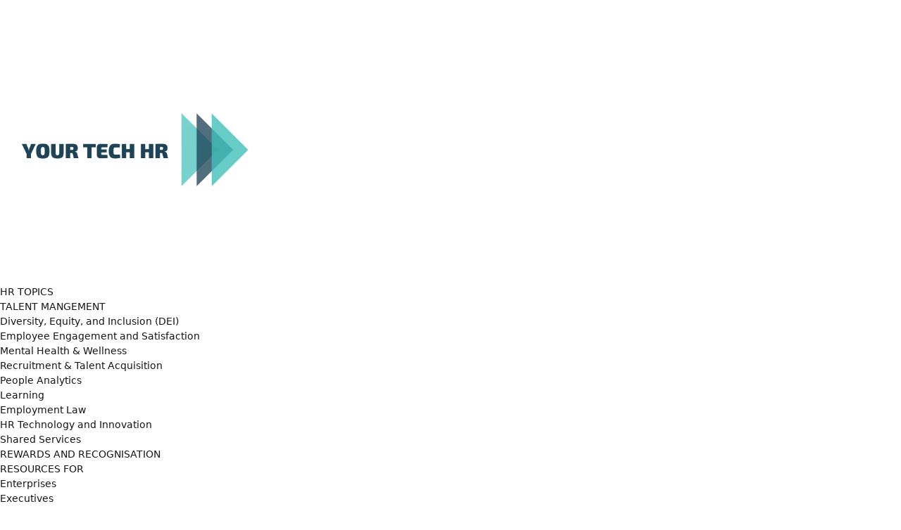

--- FILE ---
content_type: text/html; charset=UTF-8
request_url: https://yourtechhr.com/blog/empower-your-career-with-hr-learning-suits
body_size: 76916
content:
<!DOCTYPE html><html dir="ltr" lang="en-US" prefix="og: https://ogp.me/ns#" class="s-light site-s-light"><head><script data-no-optimize="1">var litespeed_docref=sessionStorage.getItem("litespeed_docref");litespeed_docref&&(Object.defineProperty(document,"referrer",{get:function(){return litespeed_docref}}),sessionStorage.removeItem("litespeed_docref"));</script> <meta charset="UTF-8" /><meta name="viewport" content="width=device-width, initial-scale=1" /><title>Career Catalyst: Exploring the Benefits of HR Learning Suites - Your Tech HR</title><link rel="preload" as="image" imagesrcset="https://yourtechhr.com/wp-content/uploads/2024/01/Career-Catalyst-Exploring-the-Benefits-of-HR-Learning-Suites-by-Your-TechHR-1024x683.png.webp 1024w, https://yourtechhr.com/wp-content/uploads/2024/01/Career-Catalyst-Exploring-the-Benefits-of-HR-Learning-Suites-by-Your-TechHR-300x200.png.webp 300w, https://yourtechhr.com/wp-content/uploads/2024/01/Career-Catalyst-Exploring-the-Benefits-of-HR-Learning-Suites-by-Your-TechHR-768x512.png.webp 768w, https://yourtechhr.com/wp-content/uploads/2024/01/Career-Catalyst-Exploring-the-Benefits-of-HR-Learning-Suites-by-Your-TechHR-150x100.png.webp 150w, https://yourtechhr.com/wp-content/uploads/2024/01/Career-Catalyst-Exploring-the-Benefits-of-HR-Learning-Suites-by-Your-TechHR-450x300.png.webp 450w, https://yourtechhr.com/wp-content/uploads/2024/01/Career-Catalyst-Exploring-the-Benefits-of-HR-Learning-Suites-by-Your-TechHR.png.webp 1200w" imagesizes="(max-width: 788px) 100vw, 788px" /><link rel="preload" as="font" href="https://yourtechhr.com/wp-content/themes/smart-mag/css/icons/fonts/ts-icons.woff2?v3.2" type="font/woff2" crossorigin="anonymous" /><meta name="description" content="In the recent times of the evolving landscape of professional development, HR Learning Suits has emerged as an indispensable tool for shaping and presentable careers. The comprehensive platforms seamlessly integrate features to provide a very holistic learning experience. This article will delve into the profound impact these HR Learning Suits can have on your career." /><meta name="robots" content="max-image-preview:large" /><link rel="canonical" href="https://yourtechhr.com/blog/empower-your-career-with-hr-learning-suits" /><meta name="generator" content="All in One SEO (AIOSEO) 4.6.0" /><meta property="og:locale" content="en_US" /><meta property="og:site_name" content="Your Tech HR - Navigating the HR Landscape" /><meta property="og:type" content="article" /><meta property="og:title" content="Career Catalyst: Exploring the Benefits of HR Learning Suites - Your Tech HR" /><meta property="og:description" content="In the recent times of the evolving landscape of professional development, HR Learning Suits has emerged as an indispensable tool for shaping and presentable careers. The comprehensive platforms seamlessly integrate features to provide a very holistic learning experience. This article will delve into the profound impact these HR Learning Suits can have on your career." /><meta property="og:url" content="https://yourtechhr.com/blog/empower-your-career-with-hr-learning-suits" /><meta property="article:published_time" content="2024-01-19T13:17:03+00:00" /><meta property="article:modified_time" content="2024-06-06T08:14:40+00:00" /><meta name="twitter:card" content="summary_large_image" /><meta name="twitter:title" content="Career Catalyst: Exploring the Benefits of HR Learning Suites - Your Tech HR" /><meta name="twitter:description" content="In the recent times of the evolving landscape of professional development, HR Learning Suits has emerged as an indispensable tool for shaping and presentable careers. The comprehensive platforms seamlessly integrate features to provide a very holistic learning experience. This article will delve into the profound impact these HR Learning Suits can have on your career." /> <script type="application/ld+json" class="aioseo-schema">{"@context":"https:\/\/schema.org","@graph":[{"@type":"BlogPosting","@id":"https:\/\/yourtechhr.com\/blog\/empower-your-career-with-hr-learning-suits#blogposting","name":"Career Catalyst: Exploring the Benefits of HR Learning Suites - Your Tech HR","headline":"Career Catalyst: Exploring the Benefits of HR Learning Suites \u00a0","author":{"@id":"https:\/\/yourtechhr.com\/author\/vinay-mevolvebpm-com#author"},"publisher":{"@id":"https:\/\/yourtechhr.com\/#organization"},"image":{"@type":"ImageObject","url":"https:\/\/yourtechhr.com\/wp-content\/uploads\/2024\/01\/Career-Catalyst-Exploring-the-Benefits-of-HR-Learning-Suites-by-Your-TechHR.png","width":1200,"height":800,"caption":"Career-Catalyst-Exploring-the-Benefits-of-HR-Learning-Suites-by-Your-TechHR"},"datePublished":"2024-01-19T13:17:03+00:00","dateModified":"2024-06-06T08:14:40+00:00","inLanguage":"en-US","mainEntityOfPage":{"@id":"https:\/\/yourtechhr.com\/blog\/empower-your-career-with-hr-learning-suits#webpage"},"isPartOf":{"@id":"https:\/\/yourtechhr.com\/blog\/empower-your-career-with-hr-learning-suits#webpage"},"articleSection":"Blog"},{"@type":"BreadcrumbList","@id":"https:\/\/yourtechhr.com\/blog\/empower-your-career-with-hr-learning-suits#breadcrumblist","itemListElement":[{"@type":"ListItem","@id":"https:\/\/yourtechhr.com\/#listItem","position":1,"name":"Home","item":"https:\/\/yourtechhr.com\/","nextItem":"https:\/\/yourtechhr.com\/category\/blog#listItem"},{"@type":"ListItem","@id":"https:\/\/yourtechhr.com\/category\/blog#listItem","position":2,"name":"Blog","previousItem":"https:\/\/yourtechhr.com\/#listItem"}]},{"@type":"Organization","@id":"https:\/\/yourtechhr.com\/#organization","name":"vinay.works","url":"https:\/\/yourtechhr.com\/"},{"@type":"Person","@id":"https:\/\/yourtechhr.com\/author\/vinay-mevolvebpm-com#author","url":"https:\/\/yourtechhr.com\/author\/vinay-mevolvebpm-com","name":"Your Tech HR","image":{"@type":"ImageObject","@id":"https:\/\/yourtechhr.com\/blog\/empower-your-career-with-hr-learning-suits#authorImage","url":"https:\/\/yourtechhr.com\/wp-content\/litespeed\/avatar\/4d2afe80c96670d043b3e0f94a27c5f9.jpg?ver=1766484144","width":96,"height":96,"caption":"Your Tech HR"}},{"@type":"WebPage","@id":"https:\/\/yourtechhr.com\/blog\/empower-your-career-with-hr-learning-suits#webpage","url":"https:\/\/yourtechhr.com\/blog\/empower-your-career-with-hr-learning-suits","name":"Career Catalyst: Exploring the Benefits of HR Learning Suites - Your Tech HR","description":"In the recent times of the evolving landscape of professional development, HR Learning Suits has emerged as an indispensable tool for shaping and presentable careers. The comprehensive platforms seamlessly integrate features to provide a very holistic learning experience. This article will delve into the profound impact these HR Learning Suits can have on your career.","inLanguage":"en-US","isPartOf":{"@id":"https:\/\/yourtechhr.com\/#website"},"breadcrumb":{"@id":"https:\/\/yourtechhr.com\/blog\/empower-your-career-with-hr-learning-suits#breadcrumblist"},"author":{"@id":"https:\/\/yourtechhr.com\/author\/vinay-mevolvebpm-com#author"},"creator":{"@id":"https:\/\/yourtechhr.com\/author\/vinay-mevolvebpm-com#author"},"image":{"@type":"ImageObject","url":"https:\/\/yourtechhr.com\/wp-content\/uploads\/2024\/01\/Career-Catalyst-Exploring-the-Benefits-of-HR-Learning-Suites-by-Your-TechHR.png","@id":"https:\/\/yourtechhr.com\/blog\/empower-your-career-with-hr-learning-suits\/#mainImage","width":1200,"height":800,"caption":"Career-Catalyst-Exploring-the-Benefits-of-HR-Learning-Suites-by-Your-TechHR"},"primaryImageOfPage":{"@id":"https:\/\/yourtechhr.com\/blog\/empower-your-career-with-hr-learning-suits#mainImage"},"datePublished":"2024-01-19T13:17:03+00:00","dateModified":"2024-06-06T08:14:40+00:00"},{"@type":"WebSite","@id":"https:\/\/yourtechhr.com\/#website","url":"https:\/\/yourtechhr.com\/","name":"YourTech HR","description":"Navigating the HR Landscape","inLanguage":"en-US","publisher":{"@id":"https:\/\/yourtechhr.com\/#organization"}}]}</script> <link rel='dns-prefetch' href='//www.googletagmanager.com' /><link rel='dns-prefetch' href='//fonts.googleapis.com' /><link rel="alternate" type="application/rss+xml" title="Your Tech HR &raquo; Feed" href="https://yourtechhr.com/feed" /><link rel="alternate" type="application/rss+xml" title="Your Tech HR &raquo; Comments Feed" href="https://yourtechhr.com/comments/feed" /><link rel="alternate" type="application/rss+xml" title="Your Tech HR &raquo; Career Catalyst: Exploring the Benefits of HR Learning Suites   Comments Feed" href="https://yourtechhr.com/blog/empower-your-career-with-hr-learning-suits/feed" /><link rel="alternate" type="application/rss+xml" title="Your Tech HR &raquo; Stories Feed" href="https://yourtechhr.com/web-stories/feed/"><style id="litespeed-ucss">@font-face{font-display:swap;font-family:pa-elements;src:url(/wp-content/plugins/premium-addons-for-elementor/assets/editor/fonts/pa-elements.eot?bvkp9k);src:url(/wp-content/plugins/premium-addons-for-elementor/assets/editor/fonts/pa-elements.eot?bvkp9k#iefix)format("embedded-opentype"),url(/wp-content/plugins/premium-addons-for-elementor/assets/editor/fonts/pa-elements.ttf?bvkp9k)format("truetype"),url(/wp-content/plugins/premium-addons-for-elementor/assets/editor/fonts/pa-elements.woff?bvkp9k)format("woff"),url(/wp-content/plugins/premium-addons-for-elementor/assets/editor/fonts/pa-elements.svg?bvkp9k#pa-elements)format("svg");font-weight:400;font-style:normal}@font-face{font-display:swap;font-family:pa-elements;src:url(/wp-content/plugins/premium-addons-for-elementor/assets/plugins/premium-addons-for-elementor/assets/editor/fonts/pa-elements.eot?bvkp9k);src:url(/wp-content/plugins/premium-addons-for-elementor/assets/plugins/premium-addons-for-elementor/assets/editor/fonts/pa-elements.eot?bvkp9k#iefix)format("embedded-opentype"),url(/wp-content/plugins/premium-addons-for-elementor/assets/plugins/premium-addons-for-elementor/assets/editor/fonts/pa-elements.ttf?bvkp9k)format("truetype"),url(/wp-content/plugins/premium-addons-for-elementor/assets/plugins/premium-addons-for-elementor/assets/editor/fonts/pa-elements.woff?bvkp9k)format("woff"),url(/wp-content/plugins/premium-addons-for-elementor/assets/plugins/premium-addons-for-elementor/assets/editor/fonts/pa-elements.svg?bvkp9k#pa-elements)format("svg");font-weight:400;font-style:normal}.elementor-item:not(:hover):not(:focus):not(.elementor-item-active):not(.highlighted):after,.elementor-item:not(:hover):not(:focus):not(.elementor-item-active):not(.highlighted):before,.premium-nav-menu-item:not(.premium-active-item) .premium-menu-link-parent:not(:hover):not(:focus)::after,.premium-nav-menu-item:not(.premium-active-item) .premium-menu-link-parent:not(:hover):not(:focus)::before{opacity:0}.premium-nav-pointer-double-line.premium-nav-animation-slide .premium-nav-menu-item:not(.premium-active-item) .premium-menu-link-parent:not(:hover):not(:focus)::after,.premium-nav-pointer-underline.premium-nav-animation-slide .premium-nav-menu-item:not(.premium-active-item) .premium-menu-link-parent:not(:hover):not(:focus)::after{width:10px;inset-inline-start:100%}.premium-nav-pointer-double-line.premium-nav-animation-slide .premium-nav-menu-item:not(.premium-active-item) .premium-menu-link-parent:not(:hover):not(:focus)::before,.premium-nav-pointer-overline.premium-nav-animation-slide .premium-nav-menu-item:not(.premium-active-item) .premium-menu-link-parent:not(:hover):not(:focus)::before{width:10px;left:-20px}.premium-nav-pointer-double-line.premium-nav-animation-grow .premium-nav-menu-item:not(.premium-active-item) .premium-menu-link-parent:not(:hover):not(:focus)::after,.premium-nav-pointer-double-line.premium-nav-animation-grow .premium-nav-menu-item:not(.premium-active-item) .premium-menu-link-parent:not(:hover):not(:focus)::before,.premium-nav-pointer-overline.premium-nav-animation-grow .premium-nav-menu-item:not(.premium-active-item) .premium-menu-link-parent:not(:hover):not(:focus)::after,.premium-nav-pointer-overline.premium-nav-animation-grow .premium-nav-menu-item:not(.premium-active-item) .premium-menu-link-parent:not(:hover):not(:focus)::before,.premium-nav-pointer-underline.premium-nav-animation-grow .premium-nav-menu-item:not(.premium-active-item) .premium-menu-link-parent:not(:hover):not(:focus)::after,.premium-nav-pointer-underline.premium-nav-animation-grow .premium-nav-menu-item:not(.premium-active-item) .premium-menu-link-parent:not(:hover):not(:focus)::before{height:0;width:0;left:50%}.premium-nav-pointer-double-line.premium-nav-animation-drop-in .premium-nav-menu-item:not(.premium-active-item) .premium-menu-link-parent:not(:hover):not(:focus)::before,.premium-nav-pointer-overline.premium-nav-animation-drop-in .premium-nav-menu-item:not(.premium-active-item) .premium-menu-link-parent:not(:hover):not(:focus)::before,.premium-nav-pointer-underline.premium-nav-animation-drop-in .premium-nav-menu-item:not(.premium-active-item) .premium-menu-link-parent:not(:hover):not(:focus)::before{top:-10px}.premium-nav-pointer-double-line.premium-nav-animation-drop-in .premium-nav-menu-item:not(.premium-active-item) .premium-menu-link-parent:not(:hover):not(:focus)::after,.premium-nav-pointer-overline.premium-nav-animation-drop-in .premium-nav-menu-item:not(.premium-active-item) .premium-menu-link-parent:not(:hover):not(:focus)::after,.premium-nav-pointer-underline.premium-nav-animation-drop-in .premium-nav-menu-item:not(.premium-active-item) .premium-menu-link-parent:not(:hover):not(:focus)::after{bottom:-10px}.premium-nav-pointer-double-line.premium-nav-animation-drop-out .premium-nav-menu-item:not(.premium-active-item) .premium-menu-link-parent:not(:hover):not(:focus)::before,.premium-nav-pointer-overline.premium-nav-animation-drop-out .premium-nav-menu-item:not(.premium-active-item) .premium-menu-link-parent:not(:hover):not(:focus)::before,.premium-nav-pointer-underline.premium-nav-animation-drop-out .premium-nav-menu-item:not(.premium-active-item) .premium-menu-link-parent:not(:hover):not(:focus)::before{top:10px}.premium-nav-pointer-double-line.premium-nav-animation-drop-out .premium-nav-menu-item:not(.premium-active-item) .premium-menu-link-parent:not(:hover):not(:focus)::after,.premium-nav-pointer-overline.premium-nav-animation-drop-out .premium-nav-menu-item:not(.premium-active-item) .premium-menu-link-parent:not(:hover):not(:focus)::after,.premium-nav-pointer-underline.premium-nav-animation-drop-out .premium-nav-menu-item:not(.premium-active-item) .premium-menu-link-parent:not(:hover):not(:focus)::after{bottom:10px}.premium-nav-pointer-framed.premium-nav-animation-grow .premium-nav-menu-item:not(.premium-active-item) .premium-menu-link-parent:not(:hover):not(:focus)::before{-webkit-transform:scale(.75);-ms-transform:scale(.75);transform:scale(.75)}.premium-nav-pointer-framed.premium-nav-animation-shrink .premium-nav-menu-item:not(.premium-active-item) .premium-menu-link-parent:not(:hover):not(:focus)::before{-webkit-transform:scale(1.25);-ms-transform:scale(1.25);transform:scale(1.25)}.premium-nav-pointer-background.premium-nav-animation-shrink .premium-nav-menu-item:not(.premium-active-item) .premium-menu-link-parent:not(:hover):not(:focus)::before{-webkit-transform:scale(1.2);-ms-transform:scale(1.2);transform:scale(1.2);-webkit-transition:.3;transition:.3}.premium-nav-pointer-background.premium-nav-animation-sweep-left .premium-nav-menu-item:not(.premium-active-item) .premium-menu-link-parent:not(:hover):not(:focus)::before{left:100%}.premium-nav-pointer-background.premium-nav-animation-sweep-right .premium-nav-menu-item:not(.premium-active-item) .premium-menu-link-parent:not(:hover):not(:focus)::before{right:100%}.premium-nav-pointer-background.premium-nav-animation-sweep-up .premium-nav-menu-item:not(.premium-active-item) .premium-menu-link-parent:not(:hover):not(:focus)::before{top:100%}.premium-nav-pointer-background.premium-nav-animation-sweep-down .premium-nav-menu-item:not(.premium-active-item) .premium-menu-link-parent:not(:hover):not(:focus)::before{bottom:100%}.premium-nav-pointer-background.premium-nav-animation-shutter-out-vertical .premium-nav-menu-item:not(.premium-active-item) .premium-menu-link-parent:not(:hover):not(:focus)::before{bottom:50%;top:50%}.premium-nav-pointer-background.premium-nav-animation-shutter-out-horizontal .premium-nav-menu-item:not(.premium-active-item) .premium-menu-link-parent:not(:hover):not(:focus)::before{left:50%;right:50%}.wp-block-archives,.wp-block-categories,.wp-block-group,.wp-block-latest-posts,ul{box-sizing:border-box}.wp-block-latest-posts.wp-block-latest-posts__list{list-style:none;padding-left:0}.wp-block-latest-posts.wp-block-latest-posts__list li{clear:both}.wp-block-search__button{margin-left:.625em;word-break:normal}:where(.wp-block-search__button){border:1px solid #ccc;padding:.375em .625em}.wp-block-search__inside-wrapper{display:flex;flex:auto;flex-wrap:nowrap;max-width:100%}.wp-block-search__label{width:100%}.wp-block-search__input{border:1px solid #949494;flex-grow:1;margin-left:0;margin-right:0;min-width:3em;padding:8px;text-decoration:unset!important}.wp-element-button{cursor:pointer}:root{--wp--preset--font-size--normal:16px;--wp--preset--font-size--huge:42px}html :where(img[class*=wp-image-]){height:auto;max-width:100%}@font-face{font-display:swap;font-family:dashicons;src:url(/wp-includes/fonts/dashicons.eot?99ac726223c749443b642ce33df8b800);src:url(/wp-includes/fonts/dashicons.eot?99ac726223c749443b642ce33df8b800#iefix)format("embedded-opentype"),url([data-uri])format("woff"),url(/wp-includes/fonts/dashicons.ttf?99ac726223c749443b642ce33df8b800)format("truetype");font-weight:400;font-style:normal}.elementor-screen-only{position:absolute;top:-10000em;width:1px;height:1px;margin:-1px;padding:0;overflow:hidden;clip:rect(0,0,0,0);border:0}.elementor *,.elementor :after,.elementor :before{box-sizing:border-box}.elementor a{box-shadow:none;text-decoration:none}.elementor img{height:auto;max-width:100%;border:0;border-radius:0;box-shadow:none}.elementor-widget-wrap .elementor-element.elementor-widget__width-initial{max-width:100%}@media (max-width:1024px){.elementor-widget-wrap .elementor-element.elementor-widget-tablet__width-initial{max-width:100%}}@media (max-width:767px){.elementor-widget-wrap .elementor-element.elementor-widget-mobile__width-initial{max-width:100%}}.elementor-element{--flex-direction:initial;--flex-wrap:initial;--justify-content:initial;--align-items:initial;--align-content:initial;--gap:initial;--flex-basis:initial;--flex-grow:initial;--flex-shrink:initial;--order:initial;--align-self:initial;flex-basis:var(--flex-basis);flex-grow:var(--flex-grow);flex-shrink:var(--flex-shrink);order:var(--order);align-self:var(--align-self)}.elementor-element:where(.e-con-full,.elementor-widget){flex-direction:var(--flex-direction);flex-wrap:var(--flex-wrap);justify-content:var(--justify-content);align-items:var(--align-items);align-content:var(--align-content);gap:var(--gap)}:root{--page-title-display:block}.elementor-section{position:relative}.elementor-section .elementor-container{display:flex;margin-right:auto;margin-left:auto;position:relative}@media (max-width:1024px){.elementor-section .elementor-container{flex-wrap:wrap}}.elementor-section.elementor-section-items-middle>.elementor-container{align-items:center}.elementor-widget-wrap{position:relative;width:100%;flex-wrap:wrap;align-content:flex-start}.elementor:not(.elementor-bc-flex-widget) .elementor-widget-wrap{display:flex}.elementor-1989 .elementor-element.elementor-element-714bddd img,.elementor-widget-wrap>.elementor-element{width:100%}.elementor-widget{position:relative}.elementor-widget:not(:last-child){margin-bottom:20px}.elementor-column{position:relative;min-height:1px;display:flex}.elementor-column-gap-default>.elementor-column>.elementor-element-populated{padding:10px}@media (min-width:768px){.elementor-column.elementor-col-33{width:33.333%}.elementor-column.elementor-col-50{width:50%}.elementor-column.elementor-col-100{width:100%}}@media (min-width:768px) and (max-width:1024px){.elementor-reverse-tablet>.elementor-container>:first-child{order:10}.elementor-reverse-tablet>.elementor-container>:nth-child(2){order:9}}@media (min-width:-1) and (max-width:1024px){.elementor-reverse-tablet>.elementor-container>:first-child{order:10}.elementor-reverse-tablet>.elementor-container>:nth-child(2){order:9}}@media (min-width:768px) and (max-width:-1){.elementor-reverse-tablet>.elementor-container>:first-child,.elementor-reverse-tablet>.elementor-container>:nth-child(2){order:0}}@media (max-width:767px){.elementor-reverse-mobile>.elementor-container>:first-child{order:10}.elementor-reverse-mobile>.elementor-container>:nth-child(2){order:9}.elementor-column{width:100%}}:is(.e-con,.e-con>.e-con-inner)>.elementor-background-video-container:before{content:var(--background-overlay);display:block;position:absolute;mix-blend-mode:var(--overlay-mix-blend-mode);opacity:var(--overlay-opacity);transition:var(--overlay-transition,.3s);z-index:1}:is(.e-con,.e-con>.e-con-inner)>.elementor-background-video-container,:is(.e-con,.e-con>.e-con-inner)>.elementor-background-video-container:before{border-radius:var(--border-radius);border-style:var(--border-style);border-color:var(--border-color);border-block-start-width:var(--border-block-start-width);border-inline-end-width:var(--border-inline-end-width);border-block-end-width:var(--border-block-end-width);border-inline-start-width:var(--border-inline-start-width);top:calc(0px - var(--border-top-width));left:calc(0px - var(--border-left-width));width:max(100% + var(--border-left-width) + var(--border-right-width),100%);height:max(100% + var(--border-top-width) + var(--border-bottom-width),100%)}@media (max-width:767px){:is(.e-con,.e-con>.e-con-inner)>.elementor-background-video-container.elementor-hidden-phone{display:none}}:is(.e-con,.e-con>.e-con-inner)>.elementor-background-slideshow:before{z-index:2}.elementor-element .elementor-widget-container{transition:background .3s,border .3s,border-radius .3s,box-shadow .3s,transform var(--e-transform-transition-duration,.4s)}.elementor-button{display:inline-block;line-height:1;background-color:#69727d;font-size:15px;padding:12px 24px;border-radius:3px;color:#fff;fill:#fff;text-align:center;transition:all .3s}.elementor-button:focus,.elementor-button:hover,.elementor-button:visited{color:#fff}.elementor-button.elementor-size-md{font-size:16px;padding:15px 30px;border-radius:4px}.elementor-element{--swiper-theme-color:#000;--swiper-navigation-size:44px;--swiper-pagination-bullet-size:6px;--swiper-pagination-bullet-horizontal-gap:6px}.elementor-widget-n-tabs .e-n-tab-title:focus-visible{outline:5px auto -webkit-focus-ring-color}:where(.elementor-widget-n-accordion .e-n-accordion-item>.e-con){border:var(--n-accordion-border-width) var(--n-accordion-border-style) var(--n-accordion-border-color)}@font-face{font-display:swap;font-family:eicons;src:url(/wp-content/plugins/elementor/assets/lib/eicons/fonts/eicons.eot?5.29.0);src:url(/wp-content/plugins/elementor/assets/lib/eicons/fonts/eicons.eot?5.29.0#iefix)format("embedded-opentype"),url(/wp-content/plugins/elementor/assets/lib/eicons/fonts/eicons.woff2?5.29.0)format("woff2"),url(/wp-content/plugins/elementor/assets/lib/eicons/fonts/eicons.woff?5.29.0)format("woff"),url(/wp-content/plugins/elementor/assets/lib/eicons/fonts/eicons.ttf?5.29.0)format("truetype"),url(/wp-content/plugins/elementor/assets/lib/eicons/fonts/eicons.svg?5.29.0#eicon)format("svg");font-weight:400;font-style:normal}[class*=" eicon-"]{display:inline-block;font-family:eicons;font-size:inherit;font-weight:400;font-style:normal;font-variant:normal;line-height:1;text-rendering:auto;-webkit-font-smoothing:antialiased;-moz-osx-font-smoothing:grayscale}.eicon-menu-bar:before{content:""}.eicon-close:before{content:""}@font-face{font-display:swap;font-family:swiper-icons;src:url(data:application/font-woff;charset=utf-8;base64,\ [base64]//wADZ2x5ZgAAAywAAADMAAAD2MHtryVoZWFkAAABbAAAADAAAAA2E2+eoWhoZWEAAAGcAAAAHwAAACQC9gDzaG10eAAAAigAAAAZAAAArgJkABFsb2NhAAAC0AAAAFoAAABaFQAUGG1heHAAAAG8AAAAHwAAACAAcABAbmFtZQAAA/gAAAE5AAACXvFdBwlwb3N0AAAFNAAAAGIAAACE5s74hXjaY2BkYGAAYpf5Hu/j+W2+MnAzMYDAzaX6QjD6/4//Bxj5GA8AuRwMYGkAPywL13jaY2BkYGA88P8Agx4j+/8fQDYfA1AEBWgDAIB2BOoAeNpjYGRgYNBh4GdgYgABEMnIABJzYNADCQAACWgAsQB42mNgYfzCOIGBlYGB0YcxjYGBwR1Kf2WQZGhhYGBiYGVmgAFGBiQQkOaawtDAoMBQxXjg/wEGPcYDDA4wNUA2CCgwsAAAO4EL6gAAeNpj2M0gyAACqxgGNWBkZ2D4/wMA+xkDdgAAAHjaY2BgYGaAYBkGRgYQiAHyGMF8FgYHIM3DwMHABGQrMOgyWDLEM1T9/w8UBfEMgLzE////P/5//f/V/xv+r4eaAAeMbAxwIUYmIMHEgKYAYjUcsDAwsLKxc3BycfPw8jEQA/[base64]/uznmfPFBNODM2K7MTQ45YEAZqGP81AmGGcF3iPqOop0r1SPTaTbVkfUe4HXj97wYE+yNwWYxwWu4v1ugWHgo3S1XdZEVqWM7ET0cfnLGxWfkgR42o2PvWrDMBSFj/IHLaF0zKjRgdiVMwScNRAoWUoH78Y2icB/yIY09An6AH2Bdu/UB+yxopYshQiEvnvu0dURgDt8QeC8PDw7Fpji3fEA4z/PEJ6YOB5hKh4dj3EvXhxPqH/SKUY3rJ7srZ4FZnh1PMAtPhwP6fl2PMJMPDgeQ4rY8YT6Gzao0eAEA409DuggmTnFnOcSCiEiLMgxCiTI6Cq5DZUd3Qmp10vO0LaLTd2cjN4fOumlc7lUYbSQcZFkutRG7g6JKZKy0RmdLY680CDnEJ+UMkpFFe1RN7nxdVpXrC4aTtnaurOnYercZg2YVmLN/d/gczfEimrE/fs/bOuq29Zmn8tloORaXgZgGa78yO9/cnXm2BpaGvq25Dv9S4E9+5SIc9PqupJKhYFSSl47+Qcr1mYNAAAAeNptw0cKwkAAAMDZJA8Q7OUJvkLsPfZ6zFVERPy8qHh2YER+3i/BP83vIBLLySsoKimrqKqpa2hp6+jq6RsYGhmbmJqZSy0sraxtbO3sHRydnEMU4uR6yx7JJXveP7WrDycAAAAAAAH//wACeNpjYGRgYOABYhkgZgJCZgZNBkYGLQZtIJsFLMYAAAw3ALgAeNolizEKgDAQBCchRbC2sFER0YD6qVQiBCv/H9ezGI6Z5XBAw8CBK/m5iQQVauVbXLnOrMZv2oLdKFa8Pjuru2hJzGabmOSLzNMzvutpB3N42mNgZGBg4GKQYzBhYMxJLMlj4GBgAYow/P/PAJJhLM6sSoWKfWCAAwDAjgbRAAB42mNgYGBkAIIbCZo5IPrmUn0hGA0AO8EFTQAA);font-weight:400;font-style:normal}:root{--swiper-theme-color:#007aff;--swiper-navigation-size:44px}.elementor-kit-13{--e-global-color-smartmag:#a67df8;--e-global-color-primary:#748cf9;--e-global-color-secondary:#5b60fa;--e-global-color-text:#1d4355;--e-global-color-accent:#41a9ff;--e-global-typography-primary-font-weight:600;--e-global-typography-secondary-font-weight:400;--e-global-typography-text-font-weight:400;--e-global-typography-accent-font-weight:500}.elementor-section.elementor-section-boxed>.elementor-container{max-width:1200px}.elementor-widget:not(:last-child){margin-block-end:20px}.elementor-element{--widgets-spacing:20px 20px}@media (max-width:1024px){.elementor-section.elementor-section-boxed>.elementor-container{max-width:940px}}@media (max-width:767px){.elementor-section.elementor-section-boxed>.elementor-container{max-width:767px}}.elementor-bg-transform .elementor-bg{will-change:transform}.elementor-bg-transform-zoom-in:hover .elementor-bg{transform:scale(1.2)}.elementor-animated-content{--translate:0,0}.elementor-location-footer:before,.elementor-location-header:before{content:"";display:table;clear:both}.elementor-1989 .elementor-element.elementor-element-2658045>.elementor-container>.elementor-column>.elementor-widget-wrap,.elementor-1989 .elementor-element.elementor-element-97ef3eb.elementor-column.elementor-element[data-element_type=column]>.elementor-widget-wrap.elementor-element-populated,.elementor-1989 .elementor-element.elementor-element-a95aae1.elementor-column.elementor-element[data-element_type=column]>.elementor-widget-wrap.elementor-element-populated,.elementor-1989 .elementor-element.elementor-element-bcd867f.elementor-column.elementor-element[data-element_type=column]>.elementor-widget-wrap.elementor-element-populated{align-content:center;align-items:center}.elementor-1989 .elementor-element.elementor-element-2658045:not(.elementor-motion-effects-element-type-background){background-color:#fff}.elementor-1989 .elementor-element.elementor-element-2658045{transition:background .3s,border .3s,border-radius .3s,box-shadow .3s;margin-top:14px;margin-bottom:0}.elementor-1989 .elementor-element.elementor-element-714bddd{text-align:left;width:100%;max-width:100%;align-self:center}.elementor-1989 .elementor-element.elementor-element-97ef3eb.elementor-column>.elementor-widget-wrap{justify-content:flex-start}.elementor-1989 .elementor-element.elementor-element-312f63a{text-align:left;width:var(--container-widget-width,108.581%);max-width:108.581%;--container-widget-width:108.581%;--container-widget-flex-grow:0;align-self:center}.elementor-1989 .elementor-element.elementor-element-312f63a .elementor-heading-title{font-size:11px;font-weight:400}.elementor-1989 .elementor-element.elementor-element-a95aae1.elementor-column>.elementor-widget-wrap{justify-content:flex-end}.elementor-1989 .elementor-element.elementor-element-56e9ef9 .elementor-menu-toggle{margin-left:auto;background-color:#ffffff00;border-width:0;border-radius:0}.elementor-1989 .elementor-element.elementor-element-56e9ef9 .elementor-nav-menu .elementor-item{font-family:"Inter",Sans-serif;font-size:12px;font-weight:400;text-transform:capitalize;font-style:normal;line-height:24px;letter-spacing:0}.elementor-1989 .elementor-element.elementor-element-56e9ef9 .elementor-nav-menu--main .elementor-item{color:#000;fill:#000;padding:0 18px}.elementor-1989 .elementor-element.elementor-element-56e9ef9 .elementor-nav-menu--main .elementor-item:focus,.elementor-1989 .elementor-element.elementor-element-56e9ef9 .elementor-nav-menu--main .elementor-item:hover{color:#fff}.elementor-1989 .elementor-element.elementor-element-56e9ef9 .elementor-nav-menu--main:not(.e--pointer-framed) .elementor-item:after,.elementor-1989 .elementor-element.elementor-element-56e9ef9 .elementor-nav-menu--main:not(.e--pointer-framed) .elementor-item:before{background-color:#000}.elementor-1989 .elementor-element.elementor-element-56e9ef9{--e-nav-menu-horizontal-menu-item-margin:calc(0px/2);width:var(--container-widget-width,68.98%);max-width:68.98%;--container-widget-width:68.98%;--container-widget-flex-grow:0}.elementor-1989 .elementor-element.elementor-element-56e9ef9 .elementor-item:before{border-radius:100px}.elementor-1989 .elementor-element.elementor-element-56e9ef9 .elementor-nav-menu--dropdown{background-color:#fff}.elementor-1989 .elementor-element.elementor-element-56e9ef9 .elementor-menu-toggle:hover,.elementor-1989 .elementor-element.elementor-element-56e9ef9 .elementor-nav-menu--dropdown a:hover{color:#fff}.elementor-1989 .elementor-element.elementor-element-56e9ef9 .elementor-nav-menu--dropdown a:hover{background-color:#000}.elementor-1989 .elementor-element.elementor-element-56e9ef9 .elementor-nav-menu--dropdown .elementor-item,.elementor-1989 .elementor-element.elementor-element-56e9ef9 .elementor-nav-menu--dropdown .elementor-sub-item{font-family:"Roboto",Sans-serif;font-size:14px;font-weight:300;text-transform:uppercase;font-style:normal;text-decoration:none;letter-spacing:1.53px}.elementor-1989 .elementor-element.elementor-element-56e9ef9 div.elementor-menu-toggle,.elementor-1989 .elementor-element.elementor-element-56e9ef9 div.elementor-menu-toggle:hover{color:#000}@media (max-width:1024px){.elementor-1989 .elementor-element.elementor-element-714bddd img{max-width:100%}.elementor-1989 .elementor-element.elementor-element-714bddd{width:var(--container-widget-width,113.641px);max-width:113.641px;--container-widget-width:113.641px;--container-widget-flex-grow:0}.elementor-1989 .elementor-element.elementor-element-312f63a{width:var(--container-widget-width,170px);max-width:170px;--container-widget-width:170px;--container-widget-flex-grow:0}.elementor-1989 .elementor-element.elementor-element-56e9ef9 .elementor-nav-menu--main .elementor-item{padding-left:0;padding-right:0}.elementor-1989 .elementor-element.elementor-element-56e9ef9 .elementor-nav-menu--main>.elementor-nav-menu>li>.elementor-nav-menu--dropdown,.elementor-1989 .elementor-element.elementor-element-56e9ef9 .elementor-nav-menu__container.elementor-nav-menu--dropdown{margin-top:22px!important}.elementor-1989 .elementor-element.elementor-element-56e9ef9 .elementor-menu-toggle{border-width:1px;border-radius:0}.elementor-1989 .elementor-element.elementor-element-56e9ef9{--container-widget-width:48%;--container-widget-flex-grow:0;width:var(--container-widget-width,48%);max-width:48%}}@media (min-width:768px){.elementor-1989 .elementor-element.elementor-element-bcd867f{width:11.638%}.elementor-1989 .elementor-element.elementor-element-97ef3eb{width:18%}.elementor-1989 .elementor-element.elementor-element-a95aae1{width:70.026%}}@media (max-width:1024px) and (min-width:768px){.elementor-1989 .elementor-element.elementor-element-bcd867f{width:21%}.elementor-1989 .elementor-element.elementor-element-97ef3eb{width:25%}.elementor-1989 .elementor-element.elementor-element-a95aae1{width:53%}}@media (max-width:767px){.elementor-1989 .elementor-element.elementor-element-2658045>.elementor-container{max-width:500px}.elementor-1989 .elementor-element.elementor-element-bcd867f{width:37%}.elementor-1989 .elementor-element.elementor-element-bcd867f.elementor-column.elementor-element[data-element_type=column]>.elementor-widget-wrap.elementor-element-populated{align-content:center;align-items:center}.elementor-1989 .elementor-element.elementor-element-bcd867f.elementor-column>.elementor-widget-wrap{justify-content:center}.elementor-1989 .elementor-element.elementor-element-bcd867f>.elementor-element-populated{padding:0 0 12px}.elementor-1989 .elementor-element.elementor-element-714bddd{text-align:center;width:var(--container-widget-width,329px);max-width:329px;--container-widget-width:329px;--container-widget-flex-grow:0;align-self:center}.elementor-1989 .elementor-element.elementor-element-714bddd img{width:85%}.elementor-1989 .elementor-element.elementor-element-97ef3eb{width:36%}.elementor-1989 .elementor-element.elementor-element-312f63a .elementor-heading-title{font-size:9px}.elementor-1989 .elementor-element.elementor-element-312f63a{width:var(--container-widget-width,105.68px);max-width:105.68px;--container-widget-width:105.68px;--container-widget-flex-grow:0}.elementor-1989 .elementor-element.elementor-element-a95aae1{width:19%}.elementor-1989 .elementor-element.elementor-element-56e9ef9 .elementor-nav-menu--main .elementor-item{padding-left:20px;padding-right:20px}.elementor-1989 .elementor-element.elementor-element-56e9ef9{--container-widget-width:11%;--container-widget-flex-grow:0;width:var(--container-widget-width,11%);max-width:11%}}.elementor-2019 .elementor-element.elementor-element-5c170dac .elementor-cta__content{min-height:40vh;text-align:left;padding:0 10%0 14%;background-color:#fafafa}.elementor-2019 .elementor-element.elementor-element-5c170dac .elementor-cta__description{font-family:"Inter",Sans-serif;font-size:40px;font-weight:400;text-transform:capitalize;line-height:44px;letter-spacing:-1.13px;color:#000}.elementor-2019 .elementor-element.elementor-element-5c170dac .elementor-cta__description:not(:last-child){margin-bottom:35px}.elementor-2019 .elementor-element.elementor-element-5c170dac .elementor-cta__button{font-family:"Helvetica",Sans-serif;font-size:14px;font-weight:700;text-transform:capitalize;text-decoration:none;letter-spacing:-.45px;color:#000;border-color:#000;border-width:2px;border-radius:0}.elementor-2019 .elementor-element.elementor-element-5c170dac .elementor-cta__button:hover{color:#fffaf5;background-color:#6c7c69}.elementor-2019 .elementor-element.elementor-element-5c170dac .elementor-cta .elementor-cta__bg,.elementor-2019 .elementor-element.elementor-element-5c170dac .elementor-cta .elementor-cta__bg-overlay{transition-duration:1.5s}.elementor-2019 .elementor-element.elementor-element-5c170dac>.elementor-widget-container{margin:42px 0;padding:0}.elementor-2019 .elementor-element.elementor-element-18ada9aa>.elementor-container{max-width:1400px;min-height:20vh}.elementor-2019 .elementor-element.elementor-element-18ada9aa>.elementor-container>.elementor-column>.elementor-widget-wrap,.elementor-2019 .elementor-element.elementor-element-25a6c1e4.elementor-column.elementor-element[data-element_type=column]>.elementor-widget-wrap.elementor-element-populated{align-content:center;align-items:center}.elementor-2019 .elementor-element.elementor-element-25a6c1e4.elementor-column>.elementor-widget-wrap{justify-content:center}.elementor-2019 .elementor-element.elementor-element-161ff82a{text-align:right;width:var(--container-widget-width,43.794%);max-width:43.794%;--container-widget-width:43.794%;--container-widget-flex-grow:0}.elementor-2019 .elementor-element.elementor-element-161ff82a img{width:100%}.elementor-2019 .elementor-element.elementor-element-48638f2b{color:#000;font-family:"Helvetica",Sans-serif;font-size:16px;font-weight:300;line-height:22px;letter-spacing:0}.elementor-2019 .elementor-element.elementor-element-33d7648a .elementor-heading-title{color:rgba(0,0,0,.2784313725490196);font-family:"Helvetica",Sans-serif;font-size:12px;font-weight:300}.elementor-2019:not(.elementor-motion-effects-element-type-background){background-color:#fffaf5}@media (max-width:1024px){.elementor-2019 .elementor-element.elementor-element-5c170dac .elementor-cta__content{min-height:35vh;padding:0 0 0 7%}.elementor-2019 .elementor-element.elementor-element-5c170dac .elementor-cta__description{font-size:32px;line-height:36px}.elementor-2019 .elementor-element.elementor-element-18ada9aa>.elementor-container{min-height:25vh}.elementor-2019 .elementor-element.elementor-element-18ada9aa{padding:0 3%}.elementor-2019 .elementor-element.elementor-element-48638f2b{font-size:14px;line-height:20px}}@media (max-width:767px){.elementor-2019 .elementor-element.elementor-element-5c170dac .elementor-cta__content{min-height:45vh;padding:0 15%}.elementor-2019 .elementor-element.elementor-element-5c170dac .elementor-cta__description{font-size:28px;line-height:32px}.elementor-2019 .elementor-element.elementor-element-18ada9aa>.elementor-container{min-height:60vh}}@media (min-width:768px){.elementor-2019 .elementor-element.elementor-element-25a6c1e4{width:29%}.elementor-2019 .elementor-element.elementor-element-17bd031a{width:71%}}@media (max-width:1024px) and (min-width:768px){.elementor-2019 .elementor-element.elementor-element-25a6c1e4{width:100%}.elementor-2019 .elementor-element.elementor-element-17bd031a{width:33.33%}}@font-face{font-display:swap;font-family:elementskit;src:url(/wp-content/plugins/elementskit-lite/modules/elementskit-icon-pack/assets/fonts/elementskit.woff?y24e1e)format("woff");font-weight:400;font-style:normal;font-display:swap}.icon,.icon:before{font-family:elementskit!important;speak:none;font-style:normal;font-weight:400;font-variant:normal;text-transform:none;line-height:1;-webkit-font-smoothing:antialiased;-moz-osx-font-smoothing:grayscale}h1,h2,h3,h4,html{margin:0;padding:0}a,article,aside,b,body,div,em,footer,form,header,i,img,label,li,nav,section,span,time,ul{margin:0;padding:0;border:0;vertical-align:baseline;font-size:100%;font-family:inherit}button,p{padding:0;font-size:100%}button{box-sizing:content-box;cursor:pointer;padding:var(--btn-pad,0 17px);font-family:var(--ui-font);font-size:var(--btn-f-size,12px);font-weight:var(--btn-f-weight,600);line-height:var(--btn-l-height,var(--btn-height));height:var(--btn-height);letter-spacing:.03em;text-align:center;box-shadow:var(--btn-shadow);transition:.25s ease-in-out;background:var(--c-main);color:#fff;border-radius:2px}button,h1,h2,h3,h4,html,input,p{border:0;vertical-align:baseline;font-family:inherit}button,input{margin:0}article,aside,footer,header,nav,section{display:block}ul{list-style:none;list-style-type:var(--ul-style,none);margin:var(--ul-margin,0);margin-left:var(--ul-ml,0)}input::-moz-focus-inner{border:0;padding:0}input[type=search]::-webkit-search-cancel-button,input[type=search]::-webkit-search-decoration{-webkit-appearance:none}input[type=search]{-webkit-appearance:none}a img{border:0}img{max-width:100%;height:auto}@media screen and (-ms-high-contrast:active),(-ms-high-contrast:none){img{min-height:1px}}::-webkit-input-placeholder{color:inherit}::-moz-placeholder{color:inherit;opacity:1}:-ms-input-placeholder{color:inherit}html{box-sizing:border-box;font-size:14px}*,:after,:before{box-sizing:inherit}:root{--body-font:"Public Sans",system-ui,sans-serif;--ui-font:var(--body-font);--text-font:var(--body-font);--title-font:var(--ui-font);--h-font:var(--ui-font);--text-size:14px;--text-lh:1.714;--main-width:1200px;--grid-gutter:36px;--wrap-padding:35px;--boxed-pad:45px;--sidebar-width:33.3333333333%;--sidebar-c-width:var(--sidebar-width);--sidebar-pad:38px;--sidebar-c-pad:var(--sidebar-pad);--c-sidebar-sep:var(--c-separator2);--max-width-md:680px;--title-size-xs:14px;--title-size-s:16px;--title-size-n:18px;--title-size-m:20px;--title-size-l:25px;--title-size-xl:30px;--title-fw-semi:600;--title-fw-bold:700;--grid-p-title:var(--title-size-m);--grid-sm-p-title:var(--title-size-s);--grid-lg-p-title:var(--title-size-l);--list-p-title:calc(var(--title-size-m)*1.05);--small-p-title:var(--title-size-xs);--feat-grid-title-s:var(--title-size-n);--feat-grid-title-m:var(--title-size-m);--feat-grid-title-l:var(--title-size-l);--excerpt-size:15px;--post-content-size:1.186rem;--post-content-lh:1.7;--post-content-gaps:1.54em;--single-content-size:var(--post-content-size);--p-media-margin:1.867em;--p-spacious-pad:0px;--c-facebook:#1a6dd4;--c-twitter:#55acef;--c-pinterest:#e4223e;--c-linkedin:#02669a;--c-tumblr:#44546b;--c-instagram:#c13584;--c-vk:#45668e;--c-vimeo:#1ab7ea;--c-youtube:red;--c-dribbble:#ea4c89;--c-flickr:#0063dc;--c-email:#080808;--c-whatsapp:#23c761;--c-soundcloud:#f80;--c-rss:#f97d1e;--c-reddit:#ff4500;--c-telegram:#08c;--c-tiktok:#fe2c55;--c-discord:#5865f2;--c-twitch:#7b3ed6;--c-snapchat:#fffc00;--c-threads:#e04563;--block-wrap-mb:55px;--btn-height:38px;--btn-shadow:0 2px 7px -4px rgba(0,0,0,.16)}@media (max-width:767px){:root{--block-wrap-mb:45px}}.s-light,:root{--c-main:#2ab391;--c-main-rgb:42,179,145;--c-contrast-0:#fff;--c-contrast-10:#fbfbfb;--c-contrast-50:#f7f7f7;--c-contrast-75:#efefef;--c-contrast-100:#e8e8e8;--c-contrast-125:#e2e2e2;--c-contrast-150:#ddd;--c-contrast-200:#ccc;--c-contrast-300:#bbb;--c-contrast-400:#999;--c-contrast-450:#8a8a8a;--c-contrast-500:#777;--c-contrast-600:#666;--c-contrast-650:#505050;--c-contrast-700:#444;--c-contrast-800:#333;--c-contrast-850:#191919;--c-contrast-900:#161616;--c-contrast:#000;--c-rgba:0,0,0;--c-separator:var(--c-contrast-100);--c-separator2:var(--c-contrast-125);--c-links:var(--c-contrast-900);--c-headings:var(--c-contrast-900);--c-excerpts:var(--c-contrast-650);--c-nav:var(--c-contrast-900);--c-nav-hov-bg:transparent;--c-nav-drop-sep:rgba(0,0,0,.07);--c-nav-blip:var(--c-contrast-300);--c-post-meta:var(--c-contrast-450);--footer-mt:60px;--footer-bg:#f7f7f7;--footer-lower-bg:#f0f0f0}body{font-family:var(--body-font);line-height:1.5;color:var(--body-color,var(--c-contrast-700));background:var(--c-contrast-0);-webkit-text-size-adjust:100%;-webkit-tap-highlight-color:transparent;overflow-x:hidden}.elementor-top-section.elementor-section-full_width{max-width:100%;overflow-x:hidden}@media (max-width:1200px){.main-wrap{overflow-x:clip}}@media (max-width:767px){body,html{overflow-x:hidden}}::selection{background:var(--c-main);color:#fff}img::selection{background:0 0}:root{--admin-bar-h:32px}@media (max-width:782px){:root{--admin-bar-h:46px}}*,:after,:before{-webkit-font-smoothing:antialiased}p{margin:0 0 21px;word-break:break-word;overflow-wrap:break-word}h1,h2,h3,h4{font-size:1.846em;font-weight:var(--title-fw-bold);font-family:var(--h-font);color:var(--c-headings)}h2,h3,h4{font-size:1.5em}h3,h4{font-size:1.285em}h4{font-size:1.21em}a,a:hover{text-decoration:none}a{color:var(--c-a,var(--c-links));transition:all .25s ease-in-out;background-color:transparent;-webkit-text-decoration-skip:objects}a:hover{color:var(--c-a-hover,var(--c-main))}@media (max-width:540px){ul{margin-left:var(--ul-ml-xs,0)}}li{padding:var(--li-padding,0);padding-left:var(--li-pl,0);margin:var(--li-margin,0);margin-bottom:var(--li-mb,0)}input{border:1px solid var(--c-contrast-150);padding:7px 12px;height:auto;font-size:14px;color:var(--c-contrast-500);max-width:100%;border-radius:2px;box-shadow:0 2px 7px -4px rgba(0,0,0,.1);background:var(--c-input-bg,var(--c-contrast-0));width:var(--input-width,initial);height:var(--input-height,38px)}input:focus{border-color:var(--c-contrast-400);color:var(--c-contrast-650)}button:hover{background:#161616;border-color:#161616;color:#fff}button:active{opacity:.9}.search-form{display:flex}.search-form .search-field{width:100%}.cf:after,.cf:before{content:"";display:table;flex-basis:0;order:1}.cf:after{clear:both}.visuallyhidden{border:0;clip:rect(0 0 0 0);height:1px;margin:-1px;overflow:hidden;padding:0;position:absolute;width:1px}.post-title{color:var(--c-headings);font-family:var(--title-font);line-height:1.36}.post-title a{--c-links:initial;--c-a:initial;--c-a-hover:var(--c-main);display:block}.lazyload{will-change:opacity!important;background-color:var(--c-contrast-150)}.lazyload:not(._){opacity:.1}.lazyload,.wp-post-image{transition:opacity .3s ease-in-out}@media (min-width:941px){.wp-post-image{will-change:opacity}}.wp-post-image:hover{opacity:.85}.bg-cover{display:block;width:100%;height:100%;background-repeat:no-repeat;background-position:center center;background-size:cover}.media-ratio{position:relative;display:block;height:0}.media-ratio .wp-post-image,.media-ratio>img{position:absolute;top:0;left:0;width:100%;height:100%;object-fit:cover;border-radius:var(--media-radius,0)}.media-ratio.ratio-16-9{padding-bottom:56.25%}.main-wrap,.ts-contain,.wrap{max-width:100%;box-sizing:border-box}.ts-contain,.wrap{width:100%;margin:0 auto}@media (min-width:1201px){.wrap{width:var(--main-width)}}@media (max-width:940px){.wrap{max-width:var(--max-width-md)}}@media (min-width:1201px){.main,.ts-contain{width:calc(var(--main-width) + var(--wrap-padding)*2)}}@media (max-width:940px){.main,.ts-contain{max-width:calc(var(--max-width-md) + 70px)}}.main{margin:42px auto}.main,.ts-contain{padding:0 35px;padding:0 var(--wrap-padding)}@media (max-width:940px){.main,.ts-contain{padding-left:25px;padding-right:25px}}@media (max-width:540px){.main,.ts-contain{padding-left:20px;padding-right:20px}}@media (max-width:350px){.main,.ts-contain{padding-left:15px;padding-right:15px}}@media (min-width:941px){.main-content:not(.main){width:calc(100% - var(--sidebar-c-width))}}.ts-row{--grid-gutter-h:calc(var(--grid-gutter)/2);display:flex;flex-wrap:wrap;margin-right:calc(-1*var(--grid-gutter-h));margin-left:calc(-1*var(--grid-gutter-h))}.grid{display:grid;grid-column-gap:var(--grid-gutter);grid-row-gap:var(--grid-row-gap,0)}@media (max-width:767px){.grid{--grid-gutter:26px}}.cols-gap-sm{--grid-gutter:26px}.cols-gap-lg{--grid-gutter:50px}@media (max-width:767px){.cols-gap-lg{--grid-gutter:26px}}.grid-3{--col:33.3333333333%;grid-template-columns:repeat(3,minmax(0,1fr))}@media (max-width:940px){.md\:grid-2{--col:50%;grid-template-columns:repeat(2,minmax(0,1fr))}}@media (max-width:540px){.xs\:grid-1{--col:100%;grid-template-columns:repeat(1,minmax(0,1fr))}}.col-4{width:33.3333333333%}.col-8{width:66.6666666667%}[class^=col-]{flex:0 0 auto;padding-left:var(--grid-gutter-h);padding-right:var(--grid-gutter-h)}@media (max-width:940px){[class^=col-]{width:100%}}.breadcrumbs{margin:0 auto 30px;font-family:var(--ui-font);--c-a:var(--c-contrast-450);--c-a-hover:var(--c-links);font-size:12px;color:var(--c-contrast-400);line-height:1}.breadcrumbs .delim{font-family:Arial,system-ui,sans-serif;padding:0 10px;font-size:1.141em;line-height:.7;opacity:.8}.breadcrumbs .inner{text-overflow:ellipsis;overflow:hidden;white-space:nowrap;line-height:1.2}.breadcrumbs-a{margin-top:20px;margin-bottom:20px}.breadcrumbs-a+.main{margin-top:35px}.wp-block-group:not(._){margin:2.5em auto}.wp-block-group__inner-container>:last-child{margin-bottom:0}.wp-block-latest-posts__list{display:flex;flex-direction:column}.wp-block-latest-posts li{padding:0;margin-bottom:0}.post-content,.wp-block-group__inner-container{--ul-style:disc;--ul-margin:calc(var(--post-content-gaps) + .26em) auto;--ul-ml:35px;--ul-ml-xs:15px;--li-pl:3px;--li-mb:.44em}.post-content p,.wp-block-group__inner-container>div{margin-bottom:var(--post-content-gaps)}.post-content li>ul{margin-top:.5em;margin-bottom:.5em}.wp-block-group__inner-container>ul[class]:not([class*=align]){margin-left:0}.post-content{--c-a:var(--c-main);--c-a-hover:var(--c-links);font-family:var(--text-font);text-rendering:optimizeLegibility;font-size:var(--post-content-size);line-height:var(--post-content-lh);color:var(--c-contrast-800);--wp--preset--font-size--small:14px;--wp--preset--font-size--large:22px}.post-content>:not(._):last-child{margin-bottom:0}.post-content>:not(._):first-child{margin-top:0}.post-content h2,.post-content h3{margin-top:1.35em;margin-bottom:.75em;font-weight:var(--title-fw-bold);color:var(--c-headings);font-family:var(--text-h-font,inherit);line-height:1.5}@media (max-width:767px){.post-content{font-size:max(14px,calc(var(--post-content-size)*.96))}}.entry-content{--post-content-size:var(--single-content-size)}.content-spacious{--p-spacious-pad:3.9340101523%}@media (min-width:768px){.content-spacious{padding-left:var(--p-spacious-pad);padding-right:var(--p-spacious-pad)}}@media (min-width:941px) and (max-width:1100px){.content-spacious{--p-spacious-pad:0px}}.spc-social,.spc-social .service{display:flex;align-items:center}.spc-social .service{height:100%;justify-content:center;padding:0 3px;margin-right:var(--spc-social-space,2px);color:var(--c-spc-social,inherit);background:var(--c-spcs-bg,transparent)}.spc-social .service:hover{opacity:var(--spcs-hov-opacity,.8);color:var(--c-spc-social-hov,var(--c-main))}.spc-social .service:last-child{margin-right:0}.spc-social-bg{--c-spc-social:#fff;--spcs-hov-opacity:.8}.spc-social-bg .service{--c-spcs-bg:var(--c-spcs-icon)}.spc-social-bg .service:hover,.spc-social-colored .service:hover{color:var(--c-spc-social)}.spc-social-colored .service{--c-spc-social:var(--c-spcs-icon)}.spc-social-colors .service{--c-spcs-icon:#000}.spc-social-colors .s-facebook{--c-spcs-icon:var(--c-facebook)}.spc-social-colors .s-twitter{--c-spcs-icon:var(--c-twitter)}.spc-social-colors .s-pinterest{--c-spcs-icon:var(--c-pinterest)}.spc-social-colors .s-tumblr{--c-spcs-icon:var(--c-tumblr)}.spc-social-colors .s-linkedin{--c-spcs-icon:var(--c-linkedin)}.post-meta{--p-meta-sep:"—";display:flex;flex-direction:column;margin-bottom:var(--p-meta-mb,initial);font-family:var(--ui-font);font-size:12px;color:var(--c-post-meta);line-height:1.5}.post-meta .meta-item:before{content:"—";content:var(--p-meta-sep);padding:0 var(--p-meta-sep-pad,4px);display:inline-block;transform:scale(.916)}.post-meta .meta-item:first-child:before{display:none}.post-meta .post-title{margin:var(--p-title-space,9px)0}.post-meta>:last-child{margin-bottom:0}.post-meta>:first-child{margin-top:0}.post-meta>.is-title:first-child{margin-top:0!important}.author-box{border-top:1px solid var(--c-separator);padding-top:35px;margin-bottom:45px}.author-info{font-size:14px;overflow:hidden}.author-info .avatar{float:left;margin-right:25px;border-radius:50%}@media (max-width:767px){.author-info .avatar{width:70px;margin-right:17px}}.author-info [rel=author]{color:var(--c-links);font-weight:600;font-size:17px;font-family:var(--ui-font);line-height:1.2}.author-info .social-icons{margin-left:auto}@media (max-width:540px){.author-info .social-icons{display:block;float:none;width:100%;text-align:left;margin-top:13px}}.author-info .social-icons li{margin-right:10px}.author-info .social-icons li a{background:0 0;color:var(--c-contrast-700);font-size:14px}.author-info .social-icons li a:hover{color:var(--c-contrast)}.author-info .description{display:flex;flex-wrap:wrap;line-height:1.714}.author-info .bio{width:100%;margin-top:14px;margin-bottom:0}.l-post .media{align-self:flex-start;border-radius:var(--media-radius,0);overflow:hidden}.l-post .content,.l-post .media{position:relative}.l-post .image-link{display:block;position:relative;max-width:100%}.l-post .post-title{font-size:var(--title-size-m);font-weight:var(--title-fw-bold)}@media (max-width:540px){.l-post .post-title a{display:initial}}.grid-post .media{margin-bottom:16px}.grid-post .image-link{width:100%}.grid-post .post-title{font-size:var(--grid-p-title)}.grid-sm-post .image-link,.the-post .featured img{width:100%}.grid-sm-post .post-title{font-size:var(--grid-sm-p-title);margin-top:11px}.loop-grid{--grid-row-gap:36px}.loop-grid .l-post .image-link{overflow:hidden}.loop-grid-sm{--grid-row-gap:26px}.search-modal-box{padding:0 50px;margin:0 auto;max-width:790px}@media (max-width:767px){.search-modal-box{max-width:100%}}.search-modal-wrap{display:none}.block-head{--line-weight:1px;--c-border:var(--c-separator2);--space-below:26px;--c-block:var(--c-main);display:flex;flex-wrap:nowrap;font-family:var(--ui-font);align-items:center;justify-content:space-between;margin-bottom:var(--space-below)}.block-head .heading{font-size:17px;font-weight:700;line-height:1.2;text-transform:uppercase;color:var(--c-block);flex-shrink:0;max-width:100%}.block-head .heading .color{color:var(--c-contrast-900)}.block-head-ac{--c-block:var(--c-contrast-900)}.block-head-ac .heading .color{color:var(--c-heading-multi,var(--c-main))}.block-head-a{--space-below:28px;--c-border:var(--c-separator);--line-weight:2px;padding:10px 14px;background:var(--c-contrast-10);border:1px solid var(--c-border);border-bottom-width:var(--line-weight);border-left:0;border-right:0;color:var(--c-headings);text-transform:uppercase}.block-head-a .heading{color:var(--c-block);font-size:14px;font-weight:700;letter-spacing:.02em}.social-icons li{float:left;margin-right:5px;height:20px}.social-icons li:last-child{margin-right:0}.social-icons .icon{display:inline-block;width:20px;height:20px;line-height:20px;text-align:center;font-size:12px;color:#fff;transition:all .4s ease}.social-icons .icon:hover{text-decoration:none;border-radius:50%}.ar-bunyad-main{padding-bottom:65.3553299492%}.social-icons{float:right}@media (max-width:940px){.social-icons{clear:both;text-align:center;float:none}.social-icons li{float:none;display:inline-block}}.smart-head .ts-button-alt:not(:hover){color:var(--c-contrast-900)}.widget{font-size:14px;--li-pad:5px;--c-li-sep:transparent}.widget_search{overflow:hidden}.the-post>.post{margin-bottom:45px}.the-post-header{--sp-logo-max-height:1.90477em}.post-header{margin-bottom:21px}.post-header .featured{margin-bottom:20px;position:relative}.post-header .post-title{float:left;font-size:25px;font-weight:500;position:relative;padding-left:18px;margin-right:35px}.post-header .post-title:before{content:" ";display:block;float:left;position:absolute;left:0;top:.2em;height:calc(100% - .3em);border-left:3px solid var(--c-main)}.post-header .comments{float:right;margin-left:-35px;color:var(--c-contrast-400);font-size:12px;line-height:32px}.post-header .comments:hover{text-decoration:none}.post-header .comments i{font-size:13px}.post-header .the-post-meta{color:var(--c-contrast-400);font-size:11px;text-transform:uppercase;padding:10px 0;border:1px solid var(--c-separator);border-left:0;border-right:0;margin-top:21px;overflow:hidden}.post-header .the-post-meta time,.post-share-bot .info{text-transform:uppercase}.post-header .the-post-meta .cats{float:right}.post-share-bot{display:flex;margin:22px 0;padding:10px 0 0;justify-content:space-between;align-items:center}.post-share-bot+*{margin-top:22px}.post-share-bot .info{font-size:13px;font-weight:500;display:inline-block;margin-right:30px;color:var(--c-links)}@media (max-width:767px){.post-share-bot .info{display:none}}.post-share-bot .share-links{display:flex;width:100%;justify-content:flex-end;--spc-social-space:4px}.post-share-bot .share-links a{flex:0 0 auto;padding:0;width:70px;height:32px;line-height:32px;border-radius:2px;color:#fff;font-size:18px}@media (max-width:767px){.post-share-bot .share-links a{flex:1 1 auto}}.post-share-bot .share-links a:hover{filter:brightness(110%);opacity:1}.post-share-float .service{display:flex;font-size:17px;justify-content:center;align-items:center;color:var(--c-spc-social,inherit);background:var(--c-spcs-bg,transparent)}.post-share-float .share-text{display:block;margin-bottom:25px;color:var(--c-contrast);font-family:var(--ui-font);font-size:11px;font-weight:600;letter-spacing:.07em;text-align:center;text-transform:uppercase;word-wrap:normal;overflow-wrap:normal}@media (max-width:767px){.post-share-float .share-text{display:none}}.post-share-float .label{display:none}.share-float-b .service{margin-bottom:11px;width:40px;height:40px;border:0;box-shadow:-1px -1px 2px 0 rgba(var(--c-rgba),.05),1px 3px 4px -1px rgba(var(--c-rgba),.12);border-radius:50%;font-size:16px;will-change:transform}@media (max-width:767px){.share-float-b .service{margin-left:2%;margin-right:2%;width:40px;height:40px}}.share-float-b .service:hover{background:var(--c-contrast-0);transform:translateY(-2px)}.post-share-float{position:absolute;margin-left:-90px;height:calc(100% + 50px)}@media (max-width:767px){.post-share-float{display:none}}.post-share-float>.inner{position:-webkit-sticky;position:sticky;top:20px;margin-top:5px;opacity:1;transition:opacity .2s ease-in,top .3s;will-change:opacity}.post-share-float.is-hidden .inner{opacity:0}.has-share-float{position:relative}.has-share-float>.post-content{margin-left:var(--content-share-ml);margin-left:max(0px,var(--content-share-ml))}@media (max-width:767px){.has-share-float>.post-content{--content-share-ml:0px;margin-left:auto}}.related-posts{--block-wrap-mb:0;margin-top:46px;margin-bottom:46px}.ts-comments-show .ts-button-alt:not(:hover){color:var(--c-contrast-700)}.block-wrap{margin-bottom:var(--block-wrap-mb)}.block-wrap.mb-none{margin-bottom:0}.block-content{position:relative}.has-sb-sep{--sidebar-c-pad:var(--sidebar-sep-pad,calc(var(--sidebar-pad) + 8px))}.main-sidebar{width:100%}@media (min-width:941px){.main-sidebar{padding-left:var(--sidebar-c-pad);margin-left:auto;width:var(--sidebar-c-width)}}@media (max-width:940px){.main-sidebar{margin-top:50px}}.main-sidebar .widget{margin-bottom:45px}.main-sidebar .widget:last-child{margin-bottom:0}.has-sb-sep .main-sidebar{position:relative;border-left:1px solid transparent}.has-sb-sep .main-sidebar:before{content:" ";position:absolute;border-left:1px solid var(--c-sidebar-sep);height:100%;margin-left:calc(-1*(var(--grid-gutter)/4 + var(--sidebar-c-pad)/2))}@media (max-width:940px){.has-sb-sep .main-sidebar:before{display:none}}.main-footer{color:var(--c-contrast-600);margin-top:var(--footer-mt);background:var(--footer-bg)}.main-footer:not(.s-dark){color:var(--c-contrast-700)}.upper-footer>.wrap{padding-top:60px;padding-bottom:60px}@media (max-width:940px){.upper-footer>.wrap{padding-top:55px;padding-bottom:55px}}.lower-footer{font-size:13px;background:var(--footer-lower-bg);--c-links:var(--c-contrast-700);color:var(--c-contrast-500)}.lower-footer .menu{display:flex}.classic-footer-lower .inner{padding-top:24px;padding-bottom:24px;display:flex}@media (max-width:940px){.classic-footer-lower .inner{padding:40px 0;flex-direction:column;align-items:center;text-align:center}}.classic-footer-lower .links{margin-left:auto}@media (max-width:940px){.classic-footer-lower .links{margin-left:initial;margin-top:22px}}.classic-footer-lower .menu{flex-wrap:wrap;margin-bottom:-7px}@media (max-width:940px){.classic-footer-lower .menu{justify-content:center}}.classic-footer-lower .menu li{margin-bottom:7px}.classic-footer-lower .menu li:before{content:"|";padding:0 10px;display:inline-flex;align-self:center;font-size:.8em;opacity:.3}.classic-footer-lower .menu li:first-child:before{content:""}.classic-footer-lower .menu .sub-menu{display:none}body.elementor-default{--e-global-color-smartmag-main:var(--c-main);--e-global-color-smartmag:var(--c-main)}.has-el-gap{--col-gutter:calc(var(--grid-gutter)/2);--grid-gutter-h:var(--col-gutter);--width:calc(var(--main-width) + var(--col-gutter)*2);--width-md:calc(var(--max-width-md) + var(--col-gutter)*2);display:flex;justify-content:center}.has-el-gap .elementor-container{flex:1 1 auto;margin-right:calc(-1*var(--col-gutter));margin-left:calc(-1*var(--col-gutter))}.has-el-gap .elementor-column{flex-shrink:0;padding-left:var(--col-gutter);padding-right:var(--col-gutter)}.elementor-section.elementor-section-boxed{display:flex;justify-content:center}.elementor-section.elementor-section-boxed.has-el-gap:not(.elementor-inner-section):after,.elementor-section.elementor-section-boxed.has-el-gap:not(.elementor-inner-section):before{content:"";padding-left:var(--spacer,var(--wrap-padding));pointer-events:none;z-index:-1}@media (max-width:940px){.elementor-section.elementor-section-boxed{--spacer:25px}}@media (max-width:540px){.elementor-section.elementor-section-boxed{--spacer:20px}}@media (max-width:350px){.elementor-section.elementor-section-boxed{--spacer:15px}}.elementor-section.elementor-section-boxed>div.elementor-container{width:100%;max-width:initial}@media (min-width:1201px){.elementor-section.elementor-section-boxed>div.elementor-container{max-width:var(--width,var(--main-width));flex-grow:0}}@media (max-width:940px){.elementor-section.elementor-section-boxed>div.elementor-container{max-width:var(--width-md,var(--max-width-md))}}.elementor-top-section{margin-bottom:var(--section-mb)}.elementor-widget-text-editor :where(p:last-child){--post-content-gaps:0;margin-bottom:0}button::-moz-focus-inner{border:0}@font-face{font-display:swap;font-family:"ts-icons";src:url(/wp-content/themes/smart-mag/css/icons/fonts/ts-icons.woff2?v2.8)format("woff2"),url(/wp-content/themes/smart-mag/css/icons/fonts/ts-icons.woff?v2.8)format("woff");font-weight:400;font-style:normal;font-display:block}.tsi{display:inline-block;font:14px/1 ts-icons;font-size:inherit;text-rendering:auto;-webkit-font-smoothing:antialiased;-moz-osx-font-smoothing:grayscale}.tsi-envelope-o:before{content:""}.tsi-home:before{content:""}.tsi-twitter:before{content:""}.tsi-facebook:before{content:""}.tsi-pinterest:before{content:""}.tsi-linkedin:before{content:""}.tsi-comments-o:before{content:""}.tsi-tumblr:before{content:""}.tsi-pinterest-p:before{content:""}:focus{outline:0}.active\::before\:met_w--18.active:before{width:18px}.active\::before\:met_h--18.active:before{height:18px}a:hover>.a:hover\:met_scalex--200:hover{-webkit-transform:scaleX(2);transform:scaleX(2)}a:hover>.a:hover\:met_scaley--200:hover{-webkit-transform:scaleY(2);transform:scaleY(2)}b{font-weight:bolder}img{display:block;border-style:none}svg:not(:root){overflow:hidden;display:inline}button,input{overflow:visible;outline:0}button{text-transform:none}[type=submit],button{-webkit-appearance:button}[type=submit]::-moz-focus-inner,button::-moz-focus-inner{border-style:none;padding:0}[type=submit]:-moz-focusring,button:-moz-focusring{outline:0}[type=submit]:focus,[type=submit]:hover,button:focus,button:hover{outline:0}[type=search]{-webkit-appearance:none!important;-moz-appearance:none!important;appearance:none!important;outline:0;outline-offset:-2px}[type=search]:focus{-webkit-appearance:none!important;-moz-appearance:none!important;appearance:none!important;outline:0}[type=search]::-webkit-search-cancel-button,[type=search]::-webkit-search-decoration{-webkit-appearance:none}::-webkit-file-upload-button{-webkit-appearance:button;font:inherit}@font-face{font-display:swap;font-family:"Font Awesome 5 Brands";font-style:normal;font-weight:400;font-display:block;src:url(/wp-content/plugins/elementor/assets/lib/font-awesome/webfonts/fa-brands-400.eot);src:url(/wp-content/plugins/elementor/assets/lib/font-awesome/webfonts/fa-brands-400.eot?#iefix)format("embedded-opentype"),url(/wp-content/plugins/elementor/assets/lib/font-awesome/webfonts/fa-brands-400.woff2)format("woff2"),url(/wp-content/plugins/elementor/assets/lib/font-awesome/webfonts/fa-brands-400.woff)format("woff"),url(/wp-content/plugins/elementor/assets/lib/font-awesome/webfonts/fa-brands-400.ttf)format("truetype"),url(/wp-content/plugins/elementor/assets/lib/font-awesome/webfonts/fa-brands-400.svg#fontawesome)format("svg")}@font-face{font-display:swap;font-family:"Font Awesome 5 Free";font-style:normal;font-weight:400;font-display:block;src:url(/wp-content/plugins/elementor/assets/lib/font-awesome/webfonts/fa-regular-400.eot);src:url(/wp-content/plugins/elementor/assets/lib/font-awesome/webfonts/fa-regular-400.eot?#iefix)format("embedded-opentype"),url(/wp-content/plugins/elementor/assets/lib/font-awesome/webfonts/fa-regular-400.woff2)format("woff2"),url(/wp-content/plugins/elementor/assets/lib/font-awesome/webfonts/fa-regular-400.woff)format("woff"),url(/wp-content/plugins/elementor/assets/lib/font-awesome/webfonts/fa-regular-400.ttf)format("truetype"),url(/wp-content/plugins/elementor/assets/lib/font-awesome/webfonts/fa-regular-400.svg#fontawesome)format("svg")}@font-face{font-display:swap;font-family:"Font Awesome 5 Free";font-style:normal;font-weight:900;font-display:block;src:url(/wp-content/plugins/elementor/assets/lib/font-awesome/webfonts/fa-solid-900.eot);src:url(/wp-content/plugins/elementor/assets/lib/font-awesome/webfonts/fa-solid-900.eot?#iefix)format("embedded-opentype"),url(/wp-content/plugins/elementor/assets/lib/font-awesome/webfonts/fa-solid-900.woff2)format("woff2"),url(/wp-content/plugins/elementor/assets/lib/font-awesome/webfonts/fa-solid-900.woff)format("woff"),url(/wp-content/plugins/elementor/assets/lib/font-awesome/webfonts/fa-solid-900.ttf)format("truetype"),url(/wp-content/plugins/elementor/assets/lib/font-awesome/webfonts/fa-solid-900.svg#fontawesome)format("svg")}@font-face{font-display:swap;font-family:"Font Awesome 5 Free";font-style:normal;font-weight:900;font-display:block;src:url(/wp-content/plugins/elementor/assets/lib/font-awesome/webfonts/fa-solid-900.eot);src:url(/wp-content/plugins/elementor/assets/lib/font-awesome/webfonts/fa-solid-900.eot?#iefix)format("embedded-opentype"),url(/wp-content/plugins/elementor/assets/lib/font-awesome/webfonts/fa-solid-900.woff2)format("woff2"),url(/wp-content/plugins/elementor/assets/lib/font-awesome/webfonts/fa-solid-900.woff)format("woff"),url(/wp-content/plugins/elementor/assets/lib/font-awesome/webfonts/fa-solid-900.ttf)format("truetype"),url(/wp-content/plugins/elementor/assets/lib/font-awesome/webfonts/fa-solid-900.svg#fontawesome)format("svg")}.elementor-item:after,.elementor-item:before{display:block;position:absolute;transition:.3s;transition-timing-function:cubic-bezier(.58,.3,.005,1)}.elementor-item:focus:after,.elementor-item:focus:before,.elementor-item:hover:after,.elementor-item:hover:before{transform:scale(1)}.e--pointer-double-line.e--animation-grow .elementor-item:not(:hover):not(:focus):not(.elementor-item-active):not(.highlighted):after,.e--pointer-double-line.e--animation-grow .elementor-item:not(:hover):not(:focus):not(.elementor-item-active):not(.highlighted):before,.e--pointer-overline.e--animation-grow .elementor-item:not(:hover):not(:focus):not(.elementor-item-active):not(.highlighted):after,.e--pointer-overline.e--animation-grow .elementor-item:not(:hover):not(:focus):not(.elementor-item-active):not(.highlighted):before,.e--pointer-underline.e--animation-grow .elementor-item:not(:hover):not(:focus):not(.elementor-item-active):not(.highlighted):after,.e--pointer-underline.e--animation-grow .elementor-item:not(:hover):not(:focus):not(.elementor-item-active):not(.highlighted):before{height:0;width:0;left:50%}.e--pointer-double-line.e--animation-drop-out .elementor-item:not(:hover):not(:focus):not(.elementor-item-active):not(.highlighted):before,.e--pointer-overline.e--animation-drop-out .elementor-item:not(:hover):not(:focus):not(.elementor-item-active):not(.highlighted):before,.e--pointer-underline.e--animation-drop-out .elementor-item:not(:hover):not(:focus):not(.elementor-item-active):not(.highlighted):before{top:10px}.e--pointer-double-line.e--animation-drop-out .elementor-item:not(:hover):not(:focus):not(.elementor-item-active):not(.highlighted):after,.e--pointer-overline.e--animation-drop-out .elementor-item:not(:hover):not(:focus):not(.elementor-item-active):not(.highlighted):after,.e--pointer-underline.e--animation-drop-out .elementor-item:not(:hover):not(:focus):not(.elementor-item-active):not(.highlighted):after{bottom:10px}.e--pointer-double-line.e--animation-drop-in .elementor-item:not(:hover):not(:focus):not(.elementor-item-active):not(.highlighted):before,.e--pointer-overline.e--animation-drop-in .elementor-item:not(:hover):not(:focus):not(.elementor-item-active):not(.highlighted):before,.e--pointer-underline.e--animation-drop-in .elementor-item:not(:hover):not(:focus):not(.elementor-item-active):not(.highlighted):before{top:-10px}.e--pointer-double-line.e--animation-drop-in .elementor-item:not(:hover):not(:focus):not(.elementor-item-active):not(.highlighted):after,.e--pointer-overline.e--animation-drop-in .elementor-item:not(:hover):not(:focus):not(.elementor-item-active):not(.highlighted):after,.e--pointer-underline.e--animation-drop-in .elementor-item:not(:hover):not(:focus):not(.elementor-item-active):not(.highlighted):after{bottom:-10px}.e--pointer-double-line.e--animation-slide .elementor-item:not(:hover):not(:focus):not(.elementor-item-active):not(.highlighted):before,.e--pointer-overline.e--animation-slide .elementor-item:not(:hover):not(:focus):not(.elementor-item-active):not(.highlighted):before{width:10px;left:-20px}.e--pointer-double-line.e--animation-slide .elementor-item:not(:hover):not(:focus):not(.elementor-item-active):not(.highlighted):after,.e--pointer-underline.e--animation-slide .elementor-item:not(:hover):not(:focus):not(.elementor-item-active):not(.highlighted):after{width:10px;inset-inline-start:100%}.e--pointer-framed.e--animation-grow .elementor-item:not(:hover):not(:focus):not(.elementor-item-active):not(.highlighted):before{transform:scale(.75)}.e--pointer-framed.e--animation-shrink .elementor-item:not(:hover):not(:focus):not(.elementor-item-active):not(.highlighted):before{transform:scale(1.25)}.e--pointer-background .elementor-item:after,.e--pointer-background .elementor-item:before{content:"";transition:.3s}.e--pointer-background .elementor-item:before{top:0;left:0;right:0;bottom:0;background:#3f444b;z-index:-1}.e--pointer-background .elementor-item:focus,.e--pointer-background .elementor-item:hover{color:#fff}.e--pointer-background.e--animation-shrink .elementor-item:not(:hover):not(:focus):not(.elementor-item-active):not(.highlighted):before{transform:scale(1.2);transition:.3s}.e--pointer-background.e--animation-sweep-left .elementor-item:not(:hover):not(:focus):not(.elementor-item-active):not(.highlighted):before{left:100%}.e--pointer-background.e--animation-sweep-right .elementor-item:not(:hover):not(:focus):not(.elementor-item-active):not(.highlighted):before{right:100%}.e--pointer-background.e--animation-sweep-up .elementor-item:not(:hover):not(:focus):not(.elementor-item-active):not(.highlighted):before{top:100%}.e--pointer-background.e--animation-sweep-down .elementor-item:not(:hover):not(:focus):not(.elementor-item-active):not(.highlighted):before{bottom:100%}.e--pointer-background.e--animation-shutter-out-vertical .elementor-item:not(:hover):not(:focus):not(.elementor-item-active):not(.highlighted):before{bottom:50%;top:50%}.e--pointer-background.e--animation-shutter-out-horizontal .elementor-item:not(:hover):not(:focus):not(.elementor-item-active):not(.highlighted):before{right:50%;left:50%}.elementor-nav-menu--main .elementor-nav-menu a{transition:.4s}.elementor-nav-menu--main .elementor-nav-menu a,.elementor-nav-menu--main .elementor-nav-menu a:focus,.elementor-nav-menu--main .elementor-nav-menu a:hover{padding:13px 20px}.elementor-nav-menu--main .elementor-nav-menu ul{position:absolute;width:12em;border-width:0;border-style:solid;padding:0}.elementor-nav-menu--layout-horizontal,.elementor-nav-menu--layout-horizontal .elementor-nav-menu>li{display:flex}.elementor-nav-menu--layout-horizontal .elementor-nav-menu{display:flex;flex-wrap:wrap}.elementor-nav-menu--layout-horizontal .elementor-nav-menu a{white-space:nowrap;flex-grow:1}.elementor-nav-menu--layout-horizontal .elementor-nav-menu>li ul{top:100%!important}.elementor-nav-menu--layout-horizontal .elementor-nav-menu>li:not(:first-child)>a{margin-inline-start:var(--e-nav-menu-horizontal-menu-item-margin)}.elementor-nav-menu--layout-horizontal .elementor-nav-menu>li:not(:first-child)>ul{left:var(--e-nav-menu-horizontal-menu-item-margin)!important}.elementor-nav-menu--layout-horizontal .elementor-nav-menu>li:not(:last-child)>a{margin-inline-end:var(--e-nav-menu-horizontal-menu-item-margin)}.elementor-nav-menu--layout-horizontal .elementor-nav-menu>li:not(:last-child):after{content:var(--e-nav-menu-divider-content,none);height:var(--e-nav-menu-divider-height,35%);border-left:var(--e-nav-menu-divider-width,2px) var(--e-nav-menu-divider-style,solid) var(--e-nav-menu-divider-color,#000);border-bottom-color:var(--e-nav-menu-divider-color,#000);border-right-color:var(--e-nav-menu-divider-color,#000);border-top-color:var(--e-nav-menu-divider-color,#000);align-self:center}.elementor-nav-menu__align-start .elementor-nav-menu{margin-inline-end:auto;justify-content:flex-start}.elementor-widget-nav-menu .elementor-widget-container{display:flex;flex-direction:column}.elementor-nav-menu{position:relative;z-index:2}.elementor-nav-menu:after{content:" ";display:block;height:0;font:0/0 serif;clear:both;visibility:hidden;overflow:hidden}.elementor-nav-menu,.elementor-nav-menu li,.elementor-nav-menu ul{display:block;list-style:none;margin:0;padding:0;line-height:normal;-webkit-tap-highlight-color:transparent}.elementor-nav-menu ul{display:none}.elementor-nav-menu a,.elementor-nav-menu li{position:relative}.elementor-nav-menu li{border-width:0}.elementor-nav-menu a{display:flex;align-items:center}.elementor-nav-menu a,.elementor-nav-menu a:focus,.elementor-nav-menu a:hover{padding:10px 20px;line-height:20px}.elementor-nav-menu--dropdown .elementor-item:focus,.elementor-nav-menu--dropdown .elementor-item:hover,.elementor-sub-item:focus,.elementor-sub-item:hover{background-color:#3f444b;color:#fff}.elementor-menu-toggle{display:flex;align-items:center;justify-content:center;font-size:var(--nav-menu-icon-size,22px);padding:.25em;cursor:pointer;border:0 solid;border-radius:3px;background-color:rgba(0,0,0,.05);color:#33373d}.elementor-menu-toggle:not(.elementor-active) .elementor-menu-toggle__icon--close{display:none}.elementor-nav-menu--dropdown{background-color:#fff;font-size:13px}.elementor-nav-menu--dropdown.elementor-nav-menu__container{margin-top:10px;transition:max-height .3s,transform .3s;transform-origin:top;overflow-y:auto;overflow-x:hidden}.elementor-nav-menu--dropdown.elementor-nav-menu__container .elementor-sub-item{font-size:.85em}.elementor-nav-menu--dropdown a{color:#33373d}ul.elementor-nav-menu--dropdown a,ul.elementor-nav-menu--dropdown a:focus,ul.elementor-nav-menu--dropdown a:hover{text-shadow:none;border-inline-start:8px solid transparent}.elementor-nav-menu__text-align-center .elementor-nav-menu--dropdown .elementor-nav-menu a{justify-content:center}.elementor-nav-menu--toggle{--menu-height:100vh}.elementor-nav-menu--toggle .elementor-menu-toggle:not(.elementor-active)+.elementor-nav-menu__container{transform:scaleY(0);max-height:0;overflow:hidden}.elementor-nav-menu--stretch .elementor-nav-menu__container.elementor-nav-menu--dropdown{position:absolute;z-index:9997}@media (max-width:1024px){.elementor-nav-menu--dropdown-tablet .elementor-nav-menu--main{display:none}}@media (min-width:1025px){.elementor-nav-menu--dropdown-tablet .elementor-menu-toggle,.elementor-nav-menu--dropdown-tablet .elementor-nav-menu--dropdown{display:none}.elementor-nav-menu--dropdown-tablet nav.elementor-nav-menu--dropdown.elementor-nav-menu__container{overflow-y:hidden}}.elementor-cta,.elementor-widget-call-to-action .elementor-widget-container{overflow:hidden}.elementor-cta{position:relative;display:flex;transition:.5s}.elementor-cta--skin-classic .elementor-cta{flex-wrap:wrap}.elementor-cta--skin-classic .elementor-cta__bg-wrapper{position:relative;min-height:200px;width:100%}.elementor-cta--skin-classic .elementor-cta__content{transition:all .4s;width:100%;background-color:#f9fafa}.elementor-cta--skin-classic .elementor-cta__content-item{color:#3f444b;border-color:#3f444b;fill:#3f444b}.elementor-cta--skin-classic .elementor-cta__button.elementor-button{color:#3f444b;border-color:#3f444b}.elementor-cta--layout-image-right .elementor-cta{flex-wrap:nowrap}.elementor-cta--layout-image-right .elementor-cta__bg-wrapper{width:auto;min-width:50%}.elementor-cta--layout-image-right .elementor-cta__content{flex-grow:1}.elementor-cta--layout-image-right .elementor-cta{flex-direction:row-reverse}.elementor-cta__bg,.elementor-cta__bg-overlay{position:absolute;top:0;left:0;right:0;bottom:0;transition:all .4s}.elementor-cta__bg-wrapper{z-index:1;overflow:hidden}.elementor-cta__bg{background-size:cover;background-position:50%;z-index:1}.elementor-cta__bg-overlay{z-index:2}.elementor-cta__button.elementor-button{cursor:pointer;align-self:center;margin-left:auto;margin-right:auto;border:2px solid #fff;background:0 0}.elementor-cta__button.elementor-button:hover{background:0 0;text-decoration:none}.elementor-cta__content,.elementor-cta__content-item{position:relative;transition:.5s;color:#fff;width:100%}.elementor-cta__content{z-index:1;overflow:hidden;display:flex;flex-wrap:wrap;align-items:center;align-content:center;padding:35px}.elementor-cta__content-item{margin:0}.elementor-cta__content-item:not(:last-child){margin-bottom:15px}.elementor-cta:hover .elementor-cta__bg-overlay{background-color:rgba(0,0,0,.3)}@media (max-device-width:1024px){.elementor-cta{cursor:pointer}}@media (max-width:767px){.elementor-cta--mobile-layout-image-above .elementor-cta{flex-wrap:wrap}.elementor-cta--mobile-layout-image-above .elementor-cta__bg-wrapper{width:100%}}</style><style id='feedzy-rss-feeds-loop-style-inline-css' type='text/css'>.wp-block-feedzy-rss-feeds-loop{display:grid;gap:24px;grid-template-columns:repeat(1,1fr)}@media(min-width:782px){.wp-block-feedzy-rss-feeds-loop.feedzy-loop-columns-2,.wp-block-feedzy-rss-feeds-loop.feedzy-loop-columns-3,.wp-block-feedzy-rss-feeds-loop.feedzy-loop-columns-4,.wp-block-feedzy-rss-feeds-loop.feedzy-loop-columns-5{grid-template-columns:repeat(2,1fr)}}@media(min-width:960px){.wp-block-feedzy-rss-feeds-loop.feedzy-loop-columns-2{grid-template-columns:repeat(2,1fr)}.wp-block-feedzy-rss-feeds-loop.feedzy-loop-columns-3{grid-template-columns:repeat(3,1fr)}.wp-block-feedzy-rss-feeds-loop.feedzy-loop-columns-4{grid-template-columns:repeat(4,1fr)}.wp-block-feedzy-rss-feeds-loop.feedzy-loop-columns-5{grid-template-columns:repeat(5,1fr)}}.wp-block-feedzy-rss-feeds-loop .wp-block-image.is-style-rounded img{border-radius:9999px}.wp-block-feedzy-rss-feeds-loop .wp-block-image:has(:is(img:not([src]),img[src=""])){display:none}</style><style id='classic-theme-styles-inline-css' type='text/css'>/*! This file is auto-generated */
.wp-block-button__link{color:#fff;background-color:#32373c;border-radius:9999px;box-shadow:none;text-decoration:none;padding:calc(.667em + 2px) calc(1.333em + 2px);font-size:1.125em}.wp-block-file__button{background:#32373c;color:#fff;text-decoration:none}</style><style id='global-styles-inline-css' type='text/css'>:root{--wp--preset--aspect-ratio--square: 1;--wp--preset--aspect-ratio--4-3: 4/3;--wp--preset--aspect-ratio--3-4: 3/4;--wp--preset--aspect-ratio--3-2: 3/2;--wp--preset--aspect-ratio--2-3: 2/3;--wp--preset--aspect-ratio--16-9: 16/9;--wp--preset--aspect-ratio--9-16: 9/16;--wp--preset--color--black: #000000;--wp--preset--color--cyan-bluish-gray: #abb8c3;--wp--preset--color--white: #ffffff;--wp--preset--color--pale-pink: #f78da7;--wp--preset--color--vivid-red: #cf2e2e;--wp--preset--color--luminous-vivid-orange: #ff6900;--wp--preset--color--luminous-vivid-amber: #fcb900;--wp--preset--color--light-green-cyan: #7bdcb5;--wp--preset--color--vivid-green-cyan: #00d084;--wp--preset--color--pale-cyan-blue: #8ed1fc;--wp--preset--color--vivid-cyan-blue: #0693e3;--wp--preset--color--vivid-purple: #9b51e0;--wp--preset--gradient--vivid-cyan-blue-to-vivid-purple: linear-gradient(135deg,rgba(6,147,227,1) 0%,rgb(155,81,224) 100%);--wp--preset--gradient--light-green-cyan-to-vivid-green-cyan: linear-gradient(135deg,rgb(122,220,180) 0%,rgb(0,208,130) 100%);--wp--preset--gradient--luminous-vivid-amber-to-luminous-vivid-orange: linear-gradient(135deg,rgba(252,185,0,1) 0%,rgba(255,105,0,1) 100%);--wp--preset--gradient--luminous-vivid-orange-to-vivid-red: linear-gradient(135deg,rgba(255,105,0,1) 0%,rgb(207,46,46) 100%);--wp--preset--gradient--very-light-gray-to-cyan-bluish-gray: linear-gradient(135deg,rgb(238,238,238) 0%,rgb(169,184,195) 100%);--wp--preset--gradient--cool-to-warm-spectrum: linear-gradient(135deg,rgb(74,234,220) 0%,rgb(151,120,209) 20%,rgb(207,42,186) 40%,rgb(238,44,130) 60%,rgb(251,105,98) 80%,rgb(254,248,76) 100%);--wp--preset--gradient--blush-light-purple: linear-gradient(135deg,rgb(255,206,236) 0%,rgb(152,150,240) 100%);--wp--preset--gradient--blush-bordeaux: linear-gradient(135deg,rgb(254,205,165) 0%,rgb(254,45,45) 50%,rgb(107,0,62) 100%);--wp--preset--gradient--luminous-dusk: linear-gradient(135deg,rgb(255,203,112) 0%,rgb(199,81,192) 50%,rgb(65,88,208) 100%);--wp--preset--gradient--pale-ocean: linear-gradient(135deg,rgb(255,245,203) 0%,rgb(182,227,212) 50%,rgb(51,167,181) 100%);--wp--preset--gradient--electric-grass: linear-gradient(135deg,rgb(202,248,128) 0%,rgb(113,206,126) 100%);--wp--preset--gradient--midnight: linear-gradient(135deg,rgb(2,3,129) 0%,rgb(40,116,252) 100%);--wp--preset--font-size--small: 13px;--wp--preset--font-size--medium: 20px;--wp--preset--font-size--large: 36px;--wp--preset--font-size--x-large: 42px;--wp--preset--spacing--20: 0.44rem;--wp--preset--spacing--30: 0.67rem;--wp--preset--spacing--40: 1rem;--wp--preset--spacing--50: 1.5rem;--wp--preset--spacing--60: 2.25rem;--wp--preset--spacing--70: 3.38rem;--wp--preset--spacing--80: 5.06rem;--wp--preset--shadow--natural: 6px 6px 9px rgba(0, 0, 0, 0.2);--wp--preset--shadow--deep: 12px 12px 50px rgba(0, 0, 0, 0.4);--wp--preset--shadow--sharp: 6px 6px 0px rgba(0, 0, 0, 0.2);--wp--preset--shadow--outlined: 6px 6px 0px -3px rgba(255, 255, 255, 1), 6px 6px rgba(0, 0, 0, 1);--wp--preset--shadow--crisp: 6px 6px 0px rgba(0, 0, 0, 1);}:where(.is-layout-flex){gap: 0.5em;}:where(.is-layout-grid){gap: 0.5em;}body .is-layout-flex{display: flex;}.is-layout-flex{flex-wrap: wrap;align-items: center;}.is-layout-flex > :is(*, div){margin: 0;}body .is-layout-grid{display: grid;}.is-layout-grid > :is(*, div){margin: 0;}:where(.wp-block-columns.is-layout-flex){gap: 2em;}:where(.wp-block-columns.is-layout-grid){gap: 2em;}:where(.wp-block-post-template.is-layout-flex){gap: 1.25em;}:where(.wp-block-post-template.is-layout-grid){gap: 1.25em;}.has-black-color{color: var(--wp--preset--color--black) !important;}.has-cyan-bluish-gray-color{color: var(--wp--preset--color--cyan-bluish-gray) !important;}.has-white-color{color: var(--wp--preset--color--white) !important;}.has-pale-pink-color{color: var(--wp--preset--color--pale-pink) !important;}.has-vivid-red-color{color: var(--wp--preset--color--vivid-red) !important;}.has-luminous-vivid-orange-color{color: var(--wp--preset--color--luminous-vivid-orange) !important;}.has-luminous-vivid-amber-color{color: var(--wp--preset--color--luminous-vivid-amber) !important;}.has-light-green-cyan-color{color: var(--wp--preset--color--light-green-cyan) !important;}.has-vivid-green-cyan-color{color: var(--wp--preset--color--vivid-green-cyan) !important;}.has-pale-cyan-blue-color{color: var(--wp--preset--color--pale-cyan-blue) !important;}.has-vivid-cyan-blue-color{color: var(--wp--preset--color--vivid-cyan-blue) !important;}.has-vivid-purple-color{color: var(--wp--preset--color--vivid-purple) !important;}.has-black-background-color{background-color: var(--wp--preset--color--black) !important;}.has-cyan-bluish-gray-background-color{background-color: var(--wp--preset--color--cyan-bluish-gray) !important;}.has-white-background-color{background-color: var(--wp--preset--color--white) !important;}.has-pale-pink-background-color{background-color: var(--wp--preset--color--pale-pink) !important;}.has-vivid-red-background-color{background-color: var(--wp--preset--color--vivid-red) !important;}.has-luminous-vivid-orange-background-color{background-color: var(--wp--preset--color--luminous-vivid-orange) !important;}.has-luminous-vivid-amber-background-color{background-color: var(--wp--preset--color--luminous-vivid-amber) !important;}.has-light-green-cyan-background-color{background-color: var(--wp--preset--color--light-green-cyan) !important;}.has-vivid-green-cyan-background-color{background-color: var(--wp--preset--color--vivid-green-cyan) !important;}.has-pale-cyan-blue-background-color{background-color: var(--wp--preset--color--pale-cyan-blue) !important;}.has-vivid-cyan-blue-background-color{background-color: var(--wp--preset--color--vivid-cyan-blue) !important;}.has-vivid-purple-background-color{background-color: var(--wp--preset--color--vivid-purple) !important;}.has-black-border-color{border-color: var(--wp--preset--color--black) !important;}.has-cyan-bluish-gray-border-color{border-color: var(--wp--preset--color--cyan-bluish-gray) !important;}.has-white-border-color{border-color: var(--wp--preset--color--white) !important;}.has-pale-pink-border-color{border-color: var(--wp--preset--color--pale-pink) !important;}.has-vivid-red-border-color{border-color: var(--wp--preset--color--vivid-red) !important;}.has-luminous-vivid-orange-border-color{border-color: var(--wp--preset--color--luminous-vivid-orange) !important;}.has-luminous-vivid-amber-border-color{border-color: var(--wp--preset--color--luminous-vivid-amber) !important;}.has-light-green-cyan-border-color{border-color: var(--wp--preset--color--light-green-cyan) !important;}.has-vivid-green-cyan-border-color{border-color: var(--wp--preset--color--vivid-green-cyan) !important;}.has-pale-cyan-blue-border-color{border-color: var(--wp--preset--color--pale-cyan-blue) !important;}.has-vivid-cyan-blue-border-color{border-color: var(--wp--preset--color--vivid-cyan-blue) !important;}.has-vivid-purple-border-color{border-color: var(--wp--preset--color--vivid-purple) !important;}.has-vivid-cyan-blue-to-vivid-purple-gradient-background{background: var(--wp--preset--gradient--vivid-cyan-blue-to-vivid-purple) !important;}.has-light-green-cyan-to-vivid-green-cyan-gradient-background{background: var(--wp--preset--gradient--light-green-cyan-to-vivid-green-cyan) !important;}.has-luminous-vivid-amber-to-luminous-vivid-orange-gradient-background{background: var(--wp--preset--gradient--luminous-vivid-amber-to-luminous-vivid-orange) !important;}.has-luminous-vivid-orange-to-vivid-red-gradient-background{background: var(--wp--preset--gradient--luminous-vivid-orange-to-vivid-red) !important;}.has-very-light-gray-to-cyan-bluish-gray-gradient-background{background: var(--wp--preset--gradient--very-light-gray-to-cyan-bluish-gray) !important;}.has-cool-to-warm-spectrum-gradient-background{background: var(--wp--preset--gradient--cool-to-warm-spectrum) !important;}.has-blush-light-purple-gradient-background{background: var(--wp--preset--gradient--blush-light-purple) !important;}.has-blush-bordeaux-gradient-background{background: var(--wp--preset--gradient--blush-bordeaux) !important;}.has-luminous-dusk-gradient-background{background: var(--wp--preset--gradient--luminous-dusk) !important;}.has-pale-ocean-gradient-background{background: var(--wp--preset--gradient--pale-ocean) !important;}.has-electric-grass-gradient-background{background: var(--wp--preset--gradient--electric-grass) !important;}.has-midnight-gradient-background{background: var(--wp--preset--gradient--midnight) !important;}.has-small-font-size{font-size: var(--wp--preset--font-size--small) !important;}.has-medium-font-size{font-size: var(--wp--preset--font-size--medium) !important;}.has-large-font-size{font-size: var(--wp--preset--font-size--large) !important;}.has-x-large-font-size{font-size: var(--wp--preset--font-size--x-large) !important;}
:where(.wp-block-post-template.is-layout-flex){gap: 1.25em;}:where(.wp-block-post-template.is-layout-grid){gap: 1.25em;}
:where(.wp-block-columns.is-layout-flex){gap: 2em;}:where(.wp-block-columns.is-layout-grid){gap: 2em;}
:root :where(.wp-block-pullquote){font-size: 1.5em;line-height: 1.6;}</style><style id='smartmag-core-inline-css' type='text/css'>:root { --c-main: #5bc0fa;
--c-main-rgb: 91,192,250;
--footer-mt: 0px; }
.main-wrap > .main { margin-top: 14px; }
.smart-head-main { --c-shadow: rgba(0,0,0,0.05); }
.smart-head-main .smart-head-top { --head-h: 34px; }
.smart-head-main .smart-head-mid { --head-h: 76px; }
.smart-head-main .smart-head-bot { border-top-width: 0px; }
.smart-head-main .spc-social { --c-spc-social-hov: #f2f2f2; --spc-social-space: 5px; }
.the-post-header .post-meta .post-title { font-family: var(--body-font); font-weight: bold; letter-spacing: 0.04em; }
.entry-content { font-size: 17px; }</style> <script id="smartmag-lazy-inline-js-after" type="litespeed/javascript">/**
 * @copyright ThemeSphere
 * @preserve
 */
var BunyadLazy={};BunyadLazy.load=function(){function a(e,n){var t={};e.dataset.bgset&&e.dataset.sizes?(t.sizes=e.dataset.sizes,t.srcset=e.dataset.bgset):t.src=e.dataset.bgsrc,function(t){var a=t.dataset.ratio;if(0<a){const e=t.parentElement;if(e.classList.contains("media-ratio")){const n=e.style;n.getPropertyValue("--a-ratio")||(n.paddingBottom=100/a+"%")}}}(e);var a,o=document.createElement("img");for(a in o.onload=function(){var t="url('"+(o.currentSrc||o.src)+"')",a=e.style;a.backgroundImage!==t&&requestAnimationFrame(()=>{a.backgroundImage=t,n&&n()}),o.onload=null,o.onerror=null,o=null},o.onerror=o.onload,t)o.setAttribute(a,t[a]);o&&o.complete&&0<o.naturalWidth&&o.onload&&o.onload()}function e(t){t.dataset.loaded||a(t,()=>{document.dispatchEvent(new Event("lazyloaded")),t.dataset.loaded=1})}function n(t){"complete"===document.readyState?t():window.addEventListener("load",t)}return{initEarly:function(){var t,a=()=>{document.querySelectorAll(".img.bg-cover:not(.lazyload)").forEach(e)};"complete"!==document.readyState?(t=setInterval(a,150),n(()=>{a(),clearInterval(t)})):a()},callOnLoad:n,initBgImages:function(t){t&&n(()=>{document.querySelectorAll(".img.bg-cover").forEach(e)})},bgLoad:a}}(),BunyadLazy.load.initEarly()</script> 
 <script type="litespeed/javascript" data-src="https://www.googletagmanager.com/gtag/js?id=GT-KFLMJ26" id="google_gtagjs-js"></script> <script id="google_gtagjs-js-after" type="litespeed/javascript">window.dataLayer=window.dataLayer||[];function gtag(){dataLayer.push(arguments)}
gtag("set","linker",{"domains":["yourtechhr.com"]});gtag("js",new Date());gtag("set","developer_id.dZTNiMT",!0);gtag("config","GT-KFLMJ26")</script> <script type="text/javascript" data-cfasync="false" src="https://yourtechhr.com/wp-includes/js/jquery/jquery.min.js" id="jquery-core-js"></script> <script type="text/javascript" data-cfasync="false" src="https://yourtechhr.com/wp-includes/js/jquery/jquery-migrate.min.js" id="jquery-migrate-js"></script> <link rel="https://api.w.org/" href="https://yourtechhr.com/wp-json/" /><link rel="alternate" title="JSON" type="application/json" href="https://yourtechhr.com/wp-json/wp/v2/posts/2969" /><link rel="EditURI" type="application/rsd+xml" title="RSD" href="https://yourtechhr.com/xmlrpc.php?rsd" /><meta name="generator" content="WordPress 6.6.4" /><link rel='shortlink' href='https://yourtechhr.com/?p=2969' /><link rel="alternate" title="oEmbed (JSON)" type="application/json+oembed" href="https://yourtechhr.com/wp-json/oembed/1.0/embed?url=https%3A%2F%2Fyourtechhr.com%2Fblog%2Fempower-your-career-with-hr-learning-suits" /><link rel="alternate" title="oEmbed (XML)" type="text/xml+oembed" href="https://yourtechhr.com/wp-json/oembed/1.0/embed?url=https%3A%2F%2Fyourtechhr.com%2Fblog%2Fempower-your-career-with-hr-learning-suits&#038;format=xml" /> <script type="litespeed/javascript">var ajaxurl="https://yourtechhr.com/wp-admin/admin-ajax.php"</script><style id="essential-blocks-global-styles">:root {
                --eb-global-primary-color: #101828;
--eb-global-secondary-color: #475467;
--eb-global-tertiary-color: #98A2B3;
--eb-global-text-color: #475467;
--eb-global-heading-color: #1D2939;
--eb-global-link-color: #444CE7;
--eb-global-background-color: #F9FAFB;
--eb-global-button-text-color: #FFFFFF;
--eb-global-button-background-color: #101828;
--eb-gradient-primary-color: linear-gradient(90deg, hsla(259, 84%, 78%, 1) 0%, hsla(206, 67%, 75%, 1) 100%);
--eb-gradient-secondary-color: linear-gradient(90deg, hsla(18, 76%, 85%, 1) 0%, hsla(203, 69%, 84%, 1) 100%);
--eb-gradient-tertiary-color: linear-gradient(90deg, hsla(248, 21%, 15%, 1) 0%, hsla(250, 14%, 61%, 1) 100%);
--eb-gradient-background-color: linear-gradient(90deg, rgb(250, 250, 250) 0%, rgb(233, 233, 233) 49%, rgb(244, 243, 243) 100%);

                --eb-tablet-breakpoint: 1024px;
--eb-mobile-breakpoint: 767px;

            }</style><style type="text/css">.feedzy-rss-link-icon:after {
	content: url("https://yourtechhr.com/wp-content/plugins/feedzy-rss-feeds/img/external-link.png");
	margin-left: 3px;
}</style><meta name="generator" content="Site Kit by Google 1.170.0" /><script type="litespeed/javascript">(function(c,l,a,r,i,t,y){c[a]=c[a]||function(){(c[a].q=c[a].q||[]).push(arguments)};t=l.createElement(r);t.async=1;t.src="https://www.clarity.ms/tag/"+i;y=l.getElementsByTagName(r)[0];y.parentNode.insertBefore(t,y)})(window,document,"clarity","script","kfkcxzyh7p")</script> <script type="litespeed/javascript">var BunyadSchemeKey='bunyad-scheme';(()=>{const d=document.documentElement;const c=d.classList;var scheme=localStorage.getItem(BunyadSchemeKey);if(scheme){d.dataset.origClass=c;scheme==='dark'?c.remove('s-light','site-s-light'):c.remove('s-dark','site-s-dark');c.add('site-s-'+scheme,'s-'+scheme)}})()</script> <meta name="onesignal" content="wordpress-plugin"/> <script type="litespeed/javascript">window.OneSignal=window.OneSignal||[];OneSignal.push(function(){OneSignal.SERVICE_WORKER_UPDATER_PATH='OneSignalSDKUpdaterWorker.js';OneSignal.SERVICE_WORKER_PATH='OneSignalSDKWorker.js';OneSignal.SERVICE_WORKER_PARAM={scope:'/wp-content/plugins/onesignal-free-web-push-notifications/sdk_files/push/onesignal/'};OneSignal.setDefaultNotificationUrl("https://yourtechhr.com");var oneSignal_options={};window._oneSignalInitOptions=oneSignal_options;oneSignal_options.wordpress=!0;oneSignal_options.appId='2f982094-c9c9-4ace-b7a1-9e088141bb06';oneSignal_options.allowLocalhostAsSecureOrigin=!0;oneSignal_options.welcomeNotification={};oneSignal_options.welcomeNotification.title="";oneSignal_options.welcomeNotification.message="";oneSignal_options.path="https://yourtechhr.com/wp-content/plugins/onesignal-free-web-push-notifications/sdk_files/";oneSignal_options.safari_web_id="web.onesignal.auto.175a5781-a0a7-4966-97e0-0bfa01fcdb1f";oneSignal_options.promptOptions={};oneSignal_options.notifyButton={};oneSignal_options.notifyButton.enable=!0;oneSignal_options.notifyButton.position='bottom-right';oneSignal_options.notifyButton.theme='default';oneSignal_options.notifyButton.size='medium';oneSignal_options.notifyButton.showCredit=!0;oneSignal_options.notifyButton.text={};OneSignal.init(window._oneSignalInitOptions)});function documentInitOneSignal(){var oneSignal_elements=document.getElementsByClassName("OneSignal-prompt");var oneSignalLinkClickHandler=function(event){OneSignal.push(['registerForPushNotifications']);event.preventDefault()};for(var i=0;i<oneSignal_elements.length;i++)
oneSignal_elements[i].addEventListener('click',oneSignalLinkClickHandler,!1);}
if(document.readyState==='complete'){documentInitOneSignal()}else{window.addEventListener("load",function(event){documentInitOneSignal()})}</script> <link rel="icon" href="https://yourtechhr.com/wp-content/uploads/2022/11/Your-Tech-HR-favicon-150x150.png" sizes="32x32" /><link rel="icon" href="https://yourtechhr.com/wp-content/uploads/2022/11/Your-Tech-HR-favicon-300x300.png" sizes="192x192" /><link rel="apple-touch-icon" href="https://yourtechhr.com/wp-content/uploads/2022/11/Your-Tech-HR-favicon-300x300.png" /><meta name="msapplication-TileImage" content="https://yourtechhr.com/wp-content/uploads/2022/11/Your-Tech-HR-favicon-300x300.png" /><style type="text/css" id="wp-custom-css">.smart-head .logo-image { 
	max-height:200px;
	max-width:100%;
  object-position: left
}
  
img.logo-mobile.logo-image {
	object-position:right;
  max-height: auto%;
	max-width: 30%;
	
}
div.nav-wrap {
	margin-top:-130px;
}
  .smart-head-search .query {
    width: 150px;
    height: 30px;
    padding: 20px 10px;
    font-size: 13px;
    border: 0;
    background: rgba(var(--c-rgba), 0.03);
    box-shadow: none;
    transition: all .4s ease-in-out;
}
form.search-form {
	padding: 140px
}</style></head><body class="post-template-default single single-post postid-2969 single-format-standard wp-custom-logo right-sidebar post-layout-modern post-cat-41 has-lb has-lb-sm ts-img-hov-fade has-sb-sep layout-normal"><div class="main-wrap"><div class="off-canvas-backdrop"></div><div class="mobile-menu-container off-canvas" id="off-canvas"><div class="off-canvas-head">
<a href="#" class="close">
<span class="visuallyhidden">Close Menu</span>
<i class="tsi tsi-times"></i>
</a><div class="ts-logo">
<img data-lazyloaded="1" src="[data-uri]" class="logo-mobile logo-image" data-src="https://yourtechhr.com/wp-content/uploads/2022/11/Your-Tech-HR-1.png.webp" width="540" height="540" alt="Your Tech HR"/></div></div><div class="off-canvas-content"><ul id="menu-menu" class="mobile-menu"><li id="menu-item-2899" class="menu-item menu-item-type-taxonomy menu-item-object-category menu-item-has-children menu-item-2899"><a href="https://yourtechhr.com/category/hr-topics">HR TOPICS</a><ul class="sub-menu"><li id="menu-item-2935" class="menu-item menu-item-type-taxonomy menu-item-object-category menu-item-2935"><a href="https://yourtechhr.com/category/talent-managment">TALENT MANGEMENT</a></li><li id="menu-item-2926" class="menu-item menu-item-type-taxonomy menu-item-object-category menu-item-2926"><a href="https://yourtechhr.com/category/dei">Diversity, Equity, and Inclusion (DEI)</a></li><li id="menu-item-2927" class="menu-item menu-item-type-taxonomy menu-item-object-category menu-item-2927"><a href="https://yourtechhr.com/category/employee-engagement-and-satisfaction">Employee Engagement and Satisfaction</a></li><li id="menu-item-2928" class="menu-item menu-item-type-taxonomy menu-item-object-category menu-item-2928"><a href="https://yourtechhr.com/category/mental-health-and-wellness">Mental Health &amp; Wellness</a></li><li id="menu-item-2929" class="menu-item menu-item-type-taxonomy menu-item-object-category menu-item-2929"><a href="https://yourtechhr.com/category/recruitment-talent-acuisition">Recruitment &amp; Talent Acquisition</a></li><li id="menu-item-2930" class="menu-item menu-item-type-taxonomy menu-item-object-category menu-item-2930"><a href="https://yourtechhr.com/category/people-analytics">People Analytics</a></li><li id="menu-item-2931" class="menu-item menu-item-type-taxonomy menu-item-object-category menu-item-2931"><a href="https://yourtechhr.com/category/learning">Learning</a></li><li id="menu-item-2932" class="menu-item menu-item-type-taxonomy menu-item-object-category menu-item-2932"><a href="https://yourtechhr.com/category/employment-law">Employment Law</a></li><li id="menu-item-2933" class="menu-item menu-item-type-taxonomy menu-item-object-category menu-item-2933"><a href="https://yourtechhr.com/category/hr-tech-and-innovation">HR Technology and Innovation</a></li><li id="menu-item-2934" class="menu-item menu-item-type-taxonomy menu-item-object-category menu-item-2934"><a href="https://yourtechhr.com/category/shared-services">Shared Services</a></li><li id="menu-item-2936" class="menu-item menu-item-type-taxonomy menu-item-object-category menu-item-2936"><a href="https://yourtechhr.com/category/rewards-and-recognition-2">REWARDS AND RECOGNISATION</a></li></ul></li><li id="menu-item-2888" class="menu-item menu-item-type-taxonomy menu-item-object-category menu-item-has-children menu-item-2888"><a href="https://yourtechhr.com/category/resources-for">RESOURCES FOR</a><ul class="sub-menu"><li id="menu-item-2870" class="menu-item menu-item-type-taxonomy menu-item-object-category menu-item-2870"><a href="https://yourtechhr.com/category/enterprises">Enterprises</a></li><li id="menu-item-2871" class="menu-item menu-item-type-taxonomy menu-item-object-category menu-item-2871"><a href="https://yourtechhr.com/category/executives">Executives</a></li><li id="menu-item-2875" class="menu-item menu-item-type-taxonomy menu-item-object-category menu-item-2875"><a href="https://yourtechhr.com/category/hr-professionals">HR Professionals</a></li><li id="menu-item-2886" class="menu-item menu-item-type-taxonomy menu-item-object-category menu-item-2886"><a href="https://yourtechhr.com/category/people-managers">People Managers</a></li></ul></li><li id="menu-item-2893" class="menu-item menu-item-type-taxonomy menu-item-object-category menu-item-has-children menu-item-2893"><a href="https://yourtechhr.com/category/tools-and-samples">TOOLS &amp; SAMPLES</a><ul class="sub-menu"><li id="menu-item-2872" class="menu-item menu-item-type-taxonomy menu-item-object-category menu-item-2872"><a href="https://yourtechhr.com/category/how-to-guides">How To Guides</a></li><li id="menu-item-2873" class="menu-item menu-item-type-taxonomy menu-item-object-category menu-item-2873"><a href="https://yourtechhr.com/category/hr-forms-checklists">HR Forms &amp; Checklists</a></li><li id="menu-item-2874" class="menu-item menu-item-type-taxonomy menu-item-object-category menu-item-2874"><a href="https://yourtechhr.com/category/hr-glossary">HR Glossary</a></li><li id="menu-item-2876" class="menu-item menu-item-type-taxonomy menu-item-object-category menu-item-2876"><a href="https://yourtechhr.com/category/hr-qas">HR Q&amp;As</a></li><li id="menu-item-2891" class="menu-item menu-item-type-taxonomy menu-item-object-category menu-item-2891"><a href="https://yourtechhr.com/category/sponsor-white-papers">Sponsor White Papers</a></li></ul></li><li id="menu-item-2852" class="menu-item menu-item-type-taxonomy menu-item-object-category menu-item-has-children menu-item-2852"><a href="https://yourtechhr.com/category/insight">INSIGHT</a><ul class="sub-menu"><li id="menu-item-2851" class="menu-item menu-item-type-taxonomy menu-item-object-category current-post-ancestor current-menu-parent current-post-parent menu-item-2851"><a href="https://yourtechhr.com/category/blog">Blog</a></li><li id="menu-item-2884" class="menu-item menu-item-type-taxonomy menu-item-object-category menu-item-2884"><a href="https://yourtechhr.com/category/news-and-updates">News &amp; updates</a></li><li id="menu-item-2867" class="menu-item menu-item-type-taxonomy menu-item-object-category menu-item-2867"><a href="https://yourtechhr.com/category/ebook">eBook</a></li><li id="menu-item-2895" class="menu-item menu-item-type-taxonomy menu-item-object-category menu-item-2895"><a href="https://yourtechhr.com/category/whitepaper">Whitepaper</a></li><li id="menu-item-2879" class="menu-item menu-item-type-taxonomy menu-item-object-category menu-item-2879"><a href="https://yourtechhr.com/category/infographics">Infographics</a></li><li id="menu-item-2865" class="menu-item menu-item-type-taxonomy menu-item-object-category menu-item-2865"><a href="https://yourtechhr.com/category/analyst-report">Analyst Report</a></li></ul></li></ul><div class="spc-social-block spc-social spc-social-b smart-head-social">
<a href="#" class="link service s-facebook" target="_blank" rel="nofollow noopener">
<i class="icon tsi tsi-facebook"></i>					<span class="visuallyhidden">Facebook</span>
</a>
<a href="#" class="link service s-twitter" target="_blank" rel="nofollow noopener">
<i class="icon tsi tsi-twitter"></i>					<span class="visuallyhidden">X (Twitter)</span>
</a>
<a href="#" class="link service s-linkedin" target="_blank" rel="nofollow noopener">
<i class="icon tsi tsi-linkedin"></i>					<span class="visuallyhidden">LinkedIn</span>
</a></div></div></div><div class="smart-head smart-head-a smart-head-main" id="smart-head" data-sticky="auto" data-sticky-type="smart" data-sticky-full><div class="smart-head-row smart-head-mid smart-head-row-3 is-light has-center-nav smart-head-row-full"><div class="inner full"><div class="items items-left ">
<a href="https://yourtechhr.com/" title="Your Tech HR" rel="home" class="logo-link ts-logo logo-is-image">
<span>
<img data-lazyloaded="1" src="[data-uri]" data-src="http://yourtechhr.com/wp-content/uploads/2022/11/Your-Tech-HR-2.png" class="logo-image" alt="Your Tech HR" data-srcset="http://yourtechhr.com/wp-content/uploads/2022/11/Your-Tech-HR-2.png ,http://yourtechhr.com/wp-content/uploads/2022/11/Your-Tech-HR-1.png.webp 2x" width="1080" height="1080"/>
</span>
</a></div><div class="items items-center "><div class="nav-wrap"><nav class="navigation navigation-main nav-hov-a"><ul id="menu-menu-1" class="menu"><li class="menu-item menu-item-type-taxonomy menu-item-object-category menu-item-has-children menu-cat-44 menu-item-2899"><a href="https://yourtechhr.com/category/hr-topics">HR TOPICS</a><ul class="sub-menu"><li class="menu-item menu-item-type-taxonomy menu-item-object-category menu-cat-64 menu-item-2935"><a href="https://yourtechhr.com/category/talent-managment">TALENT MANGEMENT</a></li><li class="menu-item menu-item-type-taxonomy menu-item-object-category menu-cat-25 menu-item-2926"><a href="https://yourtechhr.com/category/dei">Diversity, Equity, and Inclusion (DEI)</a></li><li class="menu-item menu-item-type-taxonomy menu-item-object-category menu-cat-26 menu-item-2927"><a href="https://yourtechhr.com/category/employee-engagement-and-satisfaction">Employee Engagement and Satisfaction</a></li><li class="menu-item menu-item-type-taxonomy menu-item-object-category menu-cat-30 menu-item-2928"><a href="https://yourtechhr.com/category/mental-health-and-wellness">Mental Health &amp; Wellness</a></li><li class="menu-item menu-item-type-taxonomy menu-item-object-category menu-cat-32 menu-item-2929"><a href="https://yourtechhr.com/category/recruitment-talent-acuisition">Recruitment &amp; Talent Acquisition</a></li><li class="menu-item menu-item-type-taxonomy menu-item-object-category menu-cat-31 menu-item-2930"><a href="https://yourtechhr.com/category/people-analytics">People Analytics</a></li><li class="menu-item menu-item-type-taxonomy menu-item-object-category menu-cat-29 menu-item-2931"><a href="https://yourtechhr.com/category/learning">Learning</a></li><li class="menu-item menu-item-type-taxonomy menu-item-object-category menu-cat-27 menu-item-2932"><a href="https://yourtechhr.com/category/employment-law">Employment Law</a></li><li class="menu-item menu-item-type-taxonomy menu-item-object-category menu-cat-28 menu-item-2933"><a href="https://yourtechhr.com/category/hr-tech-and-innovation">HR Technology and Innovation</a></li><li class="menu-item menu-item-type-taxonomy menu-item-object-category menu-cat-33 menu-item-2934"><a href="https://yourtechhr.com/category/shared-services">Shared Services</a></li><li class="menu-item menu-item-type-taxonomy menu-item-object-category menu-cat-65 menu-item-2936"><a href="https://yourtechhr.com/category/rewards-and-recognition-2">REWARDS AND RECOGNISATION</a></li></ul></li><li class="menu-item menu-item-type-taxonomy menu-item-object-category menu-item-has-children menu-cat-45 menu-item-2888"><a href="https://yourtechhr.com/category/resources-for">RESOURCES FOR</a><ul class="sub-menu"><li class="menu-item menu-item-type-taxonomy menu-item-object-category menu-cat-48 menu-item-2870"><a href="https://yourtechhr.com/category/enterprises">Enterprises</a></li><li class="menu-item menu-item-type-taxonomy menu-item-object-category menu-cat-49 menu-item-2871"><a href="https://yourtechhr.com/category/executives">Executives</a></li><li class="menu-item menu-item-type-taxonomy menu-item-object-category menu-cat-50 menu-item-2875"><a href="https://yourtechhr.com/category/hr-professionals">HR Professionals</a></li><li class="menu-item menu-item-type-taxonomy menu-item-object-category menu-cat-51 menu-item-2886"><a href="https://yourtechhr.com/category/people-managers">People Managers</a></li></ul></li><li class="menu-item menu-item-type-taxonomy menu-item-object-category menu-item-has-children menu-cat-46 menu-item-2893"><a href="https://yourtechhr.com/category/tools-and-samples">TOOLS &amp; SAMPLES</a><ul class="sub-menu"><li class="menu-item menu-item-type-taxonomy menu-item-object-category menu-cat-52 menu-item-2872"><a href="https://yourtechhr.com/category/how-to-guides">How To Guides</a></li><li class="menu-item menu-item-type-taxonomy menu-item-object-category menu-cat-53 menu-item-2873"><a href="https://yourtechhr.com/category/hr-forms-checklists">HR Forms &amp; Checklists</a></li><li class="menu-item menu-item-type-taxonomy menu-item-object-category menu-cat-54 menu-item-2874"><a href="https://yourtechhr.com/category/hr-glossary">HR Glossary</a></li><li class="menu-item menu-item-type-taxonomy menu-item-object-category menu-cat-55 menu-item-2876"><a href="https://yourtechhr.com/category/hr-qas">HR Q&amp;As</a></li><li class="menu-item menu-item-type-taxonomy menu-item-object-category menu-cat-57 menu-item-2891"><a href="https://yourtechhr.com/category/sponsor-white-papers">Sponsor White Papers</a></li></ul></li><li class="menu-item menu-item-type-taxonomy menu-item-object-category menu-item-has-children menu-cat-40 menu-item-2852"><a href="https://yourtechhr.com/category/insight">INSIGHT</a><ul class="sub-menu"><li class="menu-item menu-item-type-taxonomy menu-item-object-category current-post-ancestor current-menu-parent current-post-parent menu-cat-41 menu-item-2851"><a href="https://yourtechhr.com/category/blog">Blog</a></li><li class="menu-item menu-item-type-taxonomy menu-item-object-category menu-cat-58 menu-item-2884"><a href="https://yourtechhr.com/category/news-and-updates">News &amp; updates</a></li><li class="menu-item menu-item-type-taxonomy menu-item-object-category menu-cat-62 menu-item-2867"><a href="https://yourtechhr.com/category/ebook">eBook</a></li><li class="menu-item menu-item-type-taxonomy menu-item-object-category menu-cat-60 menu-item-2895"><a href="https://yourtechhr.com/category/whitepaper">Whitepaper</a></li><li class="menu-item menu-item-type-taxonomy menu-item-object-category menu-cat-59 menu-item-2879"><a href="https://yourtechhr.com/category/infographics">Infographics</a></li><li class="menu-item menu-item-type-taxonomy menu-item-object-category menu-cat-61 menu-item-2865"><a href="https://yourtechhr.com/category/analyst-report">Analyst Report</a></li></ul></li></ul></nav></div></div><div class="items items-right empty"></div></div></div><div class="smart-head-row smart-head-bot smart-head-row-3 is-light has-center-nav smart-head-row-full"><div class="inner full"><div class="items items-left ">
<span class="h-date">
Sunday, January 18</span></div><div class="items items-center "><div class="nav-wrap"><nav class="navigation navigation-main nav-hov-a"><ul id="menu-menu-2" class="menu"><li class="menu-item menu-item-type-taxonomy menu-item-object-category menu-item-has-children menu-cat-44 menu-item-2899"><a href="https://yourtechhr.com/category/hr-topics">HR TOPICS</a><ul class="sub-menu"><li class="menu-item menu-item-type-taxonomy menu-item-object-category menu-cat-64 menu-item-2935"><a href="https://yourtechhr.com/category/talent-managment">TALENT MANGEMENT</a></li><li class="menu-item menu-item-type-taxonomy menu-item-object-category menu-cat-25 menu-item-2926"><a href="https://yourtechhr.com/category/dei">Diversity, Equity, and Inclusion (DEI)</a></li><li class="menu-item menu-item-type-taxonomy menu-item-object-category menu-cat-26 menu-item-2927"><a href="https://yourtechhr.com/category/employee-engagement-and-satisfaction">Employee Engagement and Satisfaction</a></li><li class="menu-item menu-item-type-taxonomy menu-item-object-category menu-cat-30 menu-item-2928"><a href="https://yourtechhr.com/category/mental-health-and-wellness">Mental Health &amp; Wellness</a></li><li class="menu-item menu-item-type-taxonomy menu-item-object-category menu-cat-32 menu-item-2929"><a href="https://yourtechhr.com/category/recruitment-talent-acuisition">Recruitment &amp; Talent Acquisition</a></li><li class="menu-item menu-item-type-taxonomy menu-item-object-category menu-cat-31 menu-item-2930"><a href="https://yourtechhr.com/category/people-analytics">People Analytics</a></li><li class="menu-item menu-item-type-taxonomy menu-item-object-category menu-cat-29 menu-item-2931"><a href="https://yourtechhr.com/category/learning">Learning</a></li><li class="menu-item menu-item-type-taxonomy menu-item-object-category menu-cat-27 menu-item-2932"><a href="https://yourtechhr.com/category/employment-law">Employment Law</a></li><li class="menu-item menu-item-type-taxonomy menu-item-object-category menu-cat-28 menu-item-2933"><a href="https://yourtechhr.com/category/hr-tech-and-innovation">HR Technology and Innovation</a></li><li class="menu-item menu-item-type-taxonomy menu-item-object-category menu-cat-33 menu-item-2934"><a href="https://yourtechhr.com/category/shared-services">Shared Services</a></li><li class="menu-item menu-item-type-taxonomy menu-item-object-category menu-cat-65 menu-item-2936"><a href="https://yourtechhr.com/category/rewards-and-recognition-2">REWARDS AND RECOGNISATION</a></li></ul></li><li class="menu-item menu-item-type-taxonomy menu-item-object-category menu-item-has-children menu-cat-45 menu-item-2888"><a href="https://yourtechhr.com/category/resources-for">RESOURCES FOR</a><ul class="sub-menu"><li class="menu-item menu-item-type-taxonomy menu-item-object-category menu-cat-48 menu-item-2870"><a href="https://yourtechhr.com/category/enterprises">Enterprises</a></li><li class="menu-item menu-item-type-taxonomy menu-item-object-category menu-cat-49 menu-item-2871"><a href="https://yourtechhr.com/category/executives">Executives</a></li><li class="menu-item menu-item-type-taxonomy menu-item-object-category menu-cat-50 menu-item-2875"><a href="https://yourtechhr.com/category/hr-professionals">HR Professionals</a></li><li class="menu-item menu-item-type-taxonomy menu-item-object-category menu-cat-51 menu-item-2886"><a href="https://yourtechhr.com/category/people-managers">People Managers</a></li></ul></li><li class="menu-item menu-item-type-taxonomy menu-item-object-category menu-item-has-children menu-cat-46 menu-item-2893"><a href="https://yourtechhr.com/category/tools-and-samples">TOOLS &amp; SAMPLES</a><ul class="sub-menu"><li class="menu-item menu-item-type-taxonomy menu-item-object-category menu-cat-52 menu-item-2872"><a href="https://yourtechhr.com/category/how-to-guides">How To Guides</a></li><li class="menu-item menu-item-type-taxonomy menu-item-object-category menu-cat-53 menu-item-2873"><a href="https://yourtechhr.com/category/hr-forms-checklists">HR Forms &amp; Checklists</a></li><li class="menu-item menu-item-type-taxonomy menu-item-object-category menu-cat-54 menu-item-2874"><a href="https://yourtechhr.com/category/hr-glossary">HR Glossary</a></li><li class="menu-item menu-item-type-taxonomy menu-item-object-category menu-cat-55 menu-item-2876"><a href="https://yourtechhr.com/category/hr-qas">HR Q&amp;As</a></li><li class="menu-item menu-item-type-taxonomy menu-item-object-category menu-cat-57 menu-item-2891"><a href="https://yourtechhr.com/category/sponsor-white-papers">Sponsor White Papers</a></li></ul></li><li class="menu-item menu-item-type-taxonomy menu-item-object-category menu-item-has-children menu-cat-40 menu-item-2852"><a href="https://yourtechhr.com/category/insight">INSIGHT</a><ul class="sub-menu"><li class="menu-item menu-item-type-taxonomy menu-item-object-category current-post-ancestor current-menu-parent current-post-parent menu-cat-41 menu-item-2851"><a href="https://yourtechhr.com/category/blog">Blog</a></li><li class="menu-item menu-item-type-taxonomy menu-item-object-category menu-cat-58 menu-item-2884"><a href="https://yourtechhr.com/category/news-and-updates">News &amp; updates</a></li><li class="menu-item menu-item-type-taxonomy menu-item-object-category menu-cat-62 menu-item-2867"><a href="https://yourtechhr.com/category/ebook">eBook</a></li><li class="menu-item menu-item-type-taxonomy menu-item-object-category menu-cat-60 menu-item-2895"><a href="https://yourtechhr.com/category/whitepaper">Whitepaper</a></li><li class="menu-item menu-item-type-taxonomy menu-item-object-category menu-cat-59 menu-item-2879"><a href="https://yourtechhr.com/category/infographics">Infographics</a></li><li class="menu-item menu-item-type-taxonomy menu-item-object-category menu-cat-61 menu-item-2865"><a href="https://yourtechhr.com/category/analyst-report">Analyst Report</a></li></ul></li></ul></nav></div></div><div class="items items-right "><a href="#" class="search-icon has-icon-only is-icon" title="Search">
<i class="tsi tsi-search"></i>
</a><div class="scheme-switcher has-icon-only">
<a href="#" class="toggle is-icon toggle-dark" title="Switch to Dark Design - easier on eyes.">
<i class="icon tsi tsi-moon"></i>
</a>
<a href="#" class="toggle is-icon toggle-light" title="Switch to Light Design.">
<i class="icon tsi tsi-bright"></i>
</a></div></div></div></div></div><div class="smart-head smart-head-a smart-head-mobile" id="smart-head-mobile" data-sticky="mid" data-sticky-type="smart" data-sticky-full><div class="smart-head-row smart-head-mid smart-head-row-3 is-light smart-head-row-full"><div class="inner wrap"><div class="items items-left ">
<button class="offcanvas-toggle has-icon" type="button" aria-label="Menu">
<span class="hamburger-icon hamburger-icon-a">
<span class="inner"></span>
</span>
</button></div><div class="items items-center ">
<a href="https://yourtechhr.com/" title="Your Tech HR" rel="home" class="logo-link ts-logo logo-is-image">
<span>
<img data-lazyloaded="1" src="[data-uri]" class="logo-mobile logo-image" data-src="https://yourtechhr.com/wp-content/uploads/2022/11/Your-Tech-HR-1.png.webp" width="540" height="540" alt="Your Tech HR"/>
</span>
</a></div><div class="items items-right "><div class="scheme-switcher has-icon-only">
<a href="#" class="toggle is-icon toggle-dark" title="Switch to Dark Design - easier on eyes.">
<i class="icon tsi tsi-moon"></i>
</a>
<a href="#" class="toggle is-icon toggle-light" title="Switch to Light Design.">
<i class="icon tsi tsi-bright"></i>
</a></div><a href="#" class="search-icon has-icon-only is-icon" title="Search">
<i class="tsi tsi-search"></i>
</a></div></div></div></div><nav class="breadcrumbs is-full-width breadcrumbs-a" id="breadcrumb"><div class="inner ts-contain "><span><a href="https://yourtechhr.com/"><span>Home</span></a></span><span class="delim">&raquo;</span><span><a href="https://yourtechhr.com/category/blog"><span>Blog</span></a></span><span class="delim">&raquo;</span><span class="current">Career Catalyst: Exploring the Benefits of HR Learning Suites  </span></div></nav><div class="main ts-contain cf right-sidebar"><div class="ts-row"><div class="col-8 main-content s-post-contain"><div class="the-post-header s-head-modern s-head-modern-a"><div class="post-meta post-meta-a post-meta-left post-meta-single has-below"><div class="post-meta-items meta-above"><span class="meta-item cat-labels">
<a href="https://yourtechhr.com/category/blog" class="category term-color-41" rel="category">Blog</a>
</span></div><h1 class="is-title post-title">Career Catalyst: Exploring the Benefits of HR Learning Suites  </h1><div class="post-meta-items meta-below has-author-img"><span class="meta-item post-author has-img"><img data-lazyloaded="1" src="[data-uri]" alt='Your Tech HR' data-src='https://yourtechhr.com/wp-content/litespeed/avatar/5bbdfbdee09965332b14cbe64c9f197a.jpg?ver=1768479571' data-srcset='https://yourtechhr.com/wp-content/litespeed/avatar/a1e870af3c1ac98b60f58283282c47cc.jpg?ver=1768479571 2x' class='avatar avatar-32 photo' height='32' width='32' decoding='async'/><span class="by">By</span> <a href="https://yourtechhr.com/author/vinay-mevolvebpm-com" title="Posts by Your Tech HR" rel="author">Your Tech HR</a></span><span class="meta-item date"><time class="post-date" datetime="2024-01-19T13:17:03+00:00">January 19, 2024</time></span><span class="meta-item has-next-icon date-modified"><span class="updated-on">Updated:</span><time class="post-date" datetime="2024-06-06T08:14:40+00:00">June 6, 2024</time></span><span class="has-next-icon meta-item comments has-icon"><a href="https://yourtechhr.com/blog/empower-your-career-with-hr-learning-suits#respond"><i class="tsi tsi-comment-o"></i>No Comments</a></span><span class="meta-item read-time has-icon"><i class="tsi tsi-clock"></i>3 Mins Read</span></div></div><div class="post-share post-share-b spc-social-colors  post-share-b1">
<a href="https://www.facebook.com/sharer.php?u=https%3A%2F%2Fyourtechhr.com%2Fblog%2Fempower-your-career-with-hr-learning-suits" class="cf service s-facebook service-lg"
title="Share on Facebook" target="_blank" rel="nofollow noopener">
<i class="tsi tsi-facebook"></i>
<span class="label">Facebook</span>
</a>
<a href="https://twitter.com/intent/tweet?url=https%3A%2F%2Fyourtechhr.com%2Fblog%2Fempower-your-career-with-hr-learning-suits&#038;text=Career%20Catalyst%3A%20Exploring%20the%20Benefits%20of%20HR%20Learning%20Suites%20%C2%A0" class="cf service s-twitter service-lg"
title="Share on X (Twitter)" target="_blank" rel="nofollow noopener">
<i class="tsi tsi-twitter"></i>
<span class="label">Twitter</span>
</a>
<a href="https://pinterest.com/pin/create/button/?url=https%3A%2F%2Fyourtechhr.com%2Fblog%2Fempower-your-career-with-hr-learning-suits&#038;media=https%3A%2F%2Fyourtechhr.com%2Fwp-content%2Fuploads%2F2024%2F01%2FCareer-Catalyst-Exploring-the-Benefits-of-HR-Learning-Suites-by-Your-TechHR.png&#038;description=Career%20Catalyst%3A%20Exploring%20the%20Benefits%20of%20HR%20Learning%20Suites%20%C2%A0" class="cf service s-pinterest service-lg"
title="Share on Pinterest" target="_blank" rel="nofollow noopener">
<i class="tsi tsi-pinterest"></i>
<span class="label">Pinterest</span>
</a>
<a href="https://www.linkedin.com/shareArticle?mini=true&#038;url=https%3A%2F%2Fyourtechhr.com%2Fblog%2Fempower-your-career-with-hr-learning-suits" class="cf service s-linkedin service-sm"
title="Share on LinkedIn" target="_blank" rel="nofollow noopener">
<i class="tsi tsi-linkedin"></i>
<span class="label">LinkedIn</span>
</a>
<a href="https://www.tumblr.com/share/link?url=https%3A%2F%2Fyourtechhr.com%2Fblog%2Fempower-your-career-with-hr-learning-suits&#038;name=Career%20Catalyst%3A%20Exploring%20the%20Benefits%20of%20HR%20Learning%20Suites%20%C2%A0" class="cf service s-tumblr service-sm"
title="Share on Tumblr" target="_blank" rel="nofollow noopener">
<i class="tsi tsi-tumblr"></i>
<span class="label">Tumblr</span>
</a>
<a href="mailto:?subject=Career%20Catalyst%3A%20Exploring%20the%20Benefits%20of%20HR%20Learning%20Suites%20%C2%A0&#038;body=https%3A%2F%2Fyourtechhr.com%2Fblog%2Fempower-your-career-with-hr-learning-suits" class="cf service s-email service-sm"
title="Share via Email" target="_blank" rel="nofollow noopener">
<i class="tsi tsi-envelope-o"></i>
<span class="label">Email</span>
</a>
<a href="#" class="show-more" title="Show More Social Sharing"><i class="tsi tsi-share"></i></a></div></div><div class="single-featured"><div class="featured">
<a href="https://yourtechhr.com/wp-content/uploads/2024/01/Career-Catalyst-Exploring-the-Benefits-of-HR-Learning-Suites-by-Your-TechHR.png" class="image-link media-ratio ar-bunyad-main" title="Career Catalyst: Exploring the Benefits of HR Learning Suites  "><img width="788" height="515" src="https://yourtechhr.com/wp-content/uploads/2024/01/Career-Catalyst-Exploring-the-Benefits-of-HR-Learning-Suites-by-Your-TechHR-1024x683.png.webp" class="attachment-bunyad-main size-bunyad-main no-lazy skip-lazy wp-post-image" alt="Career-Catalyst-Exploring-the-Benefits-of-HR-Learning-Suites-by-Your-TechHR" sizes="(max-width: 788px) 100vw, 788px" title="Career Catalyst: Exploring the Benefits of HR Learning Suites  " decoding="async" fetchpriority="high" srcset="https://yourtechhr.com/wp-content/uploads/2024/01/Career-Catalyst-Exploring-the-Benefits-of-HR-Learning-Suites-by-Your-TechHR-1024x683.png.webp 1024w, https://yourtechhr.com/wp-content/uploads/2024/01/Career-Catalyst-Exploring-the-Benefits-of-HR-Learning-Suites-by-Your-TechHR-300x200.png.webp 300w, https://yourtechhr.com/wp-content/uploads/2024/01/Career-Catalyst-Exploring-the-Benefits-of-HR-Learning-Suites-by-Your-TechHR-768x512.png.webp 768w, https://yourtechhr.com/wp-content/uploads/2024/01/Career-Catalyst-Exploring-the-Benefits-of-HR-Learning-Suites-by-Your-TechHR-150x100.png.webp 150w, https://yourtechhr.com/wp-content/uploads/2024/01/Career-Catalyst-Exploring-the-Benefits-of-HR-Learning-Suites-by-Your-TechHR-450x300.png.webp 450w, https://yourtechhr.com/wp-content/uploads/2024/01/Career-Catalyst-Exploring-the-Benefits-of-HR-Learning-Suites-by-Your-TechHR.png.webp 1200w" /></a><div class="wp-caption-text">
Career-Catalyst-Exploring-the-Benefits-of-HR-Learning-Suites-by-Your-TechHR</div></div></div><div class="the-post s-post-modern"><article id="post-2969" class="post-2969 post type-post status-publish format-standard has-post-thumbnail category-blog"><div class="post-content-wrap has-share-float"><div class="post-share-float share-float-b is-hidden spc-social-colors spc-social-colored"><div class="inner">
<span class="share-text">Share</span><div class="services">
<a href="https://www.facebook.com/sharer.php?u=https%3A%2F%2Fyourtechhr.com%2Fblog%2Fempower-your-career-with-hr-learning-suits" class="cf service s-facebook" target="_blank" title="Facebook" rel="nofollow noopener">
<i class="tsi tsi-facebook"></i>
<span class="label">Facebook</span></a>
<a href="https://twitter.com/intent/tweet?url=https%3A%2F%2Fyourtechhr.com%2Fblog%2Fempower-your-career-with-hr-learning-suits&text=Career%20Catalyst%3A%20Exploring%20the%20Benefits%20of%20HR%20Learning%20Suites%20%C2%A0" class="cf service s-twitter" target="_blank" title="Twitter" rel="nofollow noopener">
<i class="tsi tsi-twitter"></i>
<span class="label">Twitter</span></a>
<a href="https://www.linkedin.com/shareArticle?mini=true&url=https%3A%2F%2Fyourtechhr.com%2Fblog%2Fempower-your-career-with-hr-learning-suits" class="cf service s-linkedin" target="_blank" title="LinkedIn" rel="nofollow noopener">
<i class="tsi tsi-linkedin"></i>
<span class="label">LinkedIn</span></a>
<a href="https://pinterest.com/pin/create/button/?url=https%3A%2F%2Fyourtechhr.com%2Fblog%2Fempower-your-career-with-hr-learning-suits&media=https%3A%2F%2Fyourtechhr.com%2Fwp-content%2Fuploads%2F2024%2F01%2FCareer-Catalyst-Exploring-the-Benefits-of-HR-Learning-Suites-by-Your-TechHR.png&description=Career%20Catalyst%3A%20Exploring%20the%20Benefits%20of%20HR%20Learning%20Suites%20%C2%A0" class="cf service s-pinterest" target="_blank" title="Pinterest" rel="nofollow noopener">
<i class="tsi tsi-pinterest-p"></i>
<span class="label">Pinterest</span></a>
<a href="mailto:?subject=Career%20Catalyst%3A%20Exploring%20the%20Benefits%20of%20HR%20Learning%20Suites%20%C2%A0&body=https%3A%2F%2Fyourtechhr.com%2Fblog%2Fempower-your-career-with-hr-learning-suits" class="cf service s-email" target="_blank" title="Email" rel="nofollow noopener">
<i class="tsi tsi-envelope-o"></i>
<span class="label">Email</span></a></div></div></div><div class="post-content cf entry-content content-spacious"></p><p>In the recent times of the evolving landscape of professional development, HR Learning Suits has emerged as an indispensable tool for shaping and presentable careers. The comprehensive platforms seamlessly integrate features to provide a very holistic learning experience. This article will delve into the profound impact these HR Learning Suits can have on your career.  </p><p></p><h2>1. Personalized Learning Platforms </h2><p><p></p><ul><li>The HR Learning Suits offers personalized learning experiences that are tailored to every individual need and skill set.&nbsp;</li><li>To ensure a more effective and engaging educational journey, customized content adapts to your learning style.&nbsp;&nbsp;</li><li>Personalization fosters your skill development by making you a more versatile and valuable asset in your professional career.&nbsp;&nbsp;</li></ul><p></p><p></p><h2>2. Training Content Management&nbsp;</h2><p></p><ul><li>For the most effective learning, efficient organization and management of training content is extremely crucial.</li><li>HR Learning Suits streamlines content management that ensures absolute easy access and relevance.&nbsp;</li><li>&nbsp;To enhance your knowledge base, up-to-date access and relevant materials make you adept in your field.&nbsp;&nbsp;</li></ul><p></p><p></p><h2>3. Virtual Learning Environments&nbsp;</h2><p></p><ul><li style="list-style-type: none;"><ul></ul></li></ul><ul><li style="list-style-type: none;"><ul><li>A shift to remote working environment has highlighted the importance of learning virtually.&nbsp;</li><li>HR Learning Suits incorporates seamless virtual interactions, allowing the professionals to educate themselves from around the globe.&nbsp;</li><li>An apt virtual environment fosters newer collaboration that expands your network and exposing you to various perspectives.&nbsp;</li></ul></li></ul><p></p><p></p><h2>4. Blended Learning Programs&nbsp;</h2><p></p><ul><li style="list-style-type: none;"><ul></ul></li></ul><ul><li style="list-style-type: none;"><ul><li>A good combination of online and offline blended learning is a hallmark of HR Learning Suits.&nbsp;&nbsp;</li><li>Blending different learning modules gives you the flexibility that caters to divers learning preferences.&nbsp;&nbsp;</li><li>This kind of versatility enables you to acquire your skill set efficiently, adapting to the demands of your professional career.&nbsp;&nbsp;</li></ul></li></ul><p></p><p></p><h3>5. Enhanced Professional Competence&nbsp;</h3><p></p><ul><li style="list-style-type: none;"><ul></ul></li></ul><ul><li style="list-style-type: none;"><ul><li>You can acquire a broad spectrum of skill by harness the power of HR Learning Suits.&nbsp;&nbsp;</li><li>Continuous learning through these platforms ensures you stay ahead of industry trends and advancements.&nbsp;</li><li>Setting you on a trajectory towards your career excellence enhances competence that in turn translates to increased confidence.&nbsp;&nbsp;</li></ul></li></ul><p></p><p></p><h3>6. Strategic Talent Development&nbsp;</h3><p></p><ul><li style="list-style-type: none;"><ul></ul></li></ul><ul><li style="list-style-type: none;"><ul><li>The organizations recognise the value of investing in employee development through the HR Learning Suits.&nbsp;</li><li>Your active participation in these programs showcases your commitment to growth, making you an attractive candidate for promotions.&nbsp;</li><li>Strategic talent development aligns your goals with organizational objectives, fostering long-term career success.&nbsp;</li></ul></li></ul><p></p><p></p><p>To summarize, incorporating HR Learning Suits into your professional career can be a game changer. These systems provide beneficial facts and equip you with the abilities required to navigate the complexities of contemporary dynamic paintings. HR Learning Suits are more than simply equipment; they are catalysts to your persevered fulfilment. Accept the power of personalised gaining knowledge of efficient content management, virtual environments, and knowledge to take your career to the next level.&nbsp;</p><p></p></div></div></article><div class="post-share-bot">
<span class="info">Share.</span>
<span class="share-links spc-social spc-social-colors spc-social-bg">
<a href="https://www.facebook.com/sharer.php?u=https%3A%2F%2Fyourtechhr.com%2Fblog%2Fempower-your-career-with-hr-learning-suits" class="service s-facebook tsi tsi-facebook"
title="Share on Facebook" target="_blank" rel="nofollow noopener">
<span class="visuallyhidden">Facebook</span></a>
<a href="https://twitter.com/intent/tweet?url=https%3A%2F%2Fyourtechhr.com%2Fblog%2Fempower-your-career-with-hr-learning-suits&#038;text=Career%20Catalyst%3A%20Exploring%20the%20Benefits%20of%20HR%20Learning%20Suites%20%C2%A0" class="service s-twitter tsi tsi-twitter"
title="Share on X (Twitter)" target="_blank" rel="nofollow noopener">
<span class="visuallyhidden">Twitter</span></a>
<a href="https://pinterest.com/pin/create/button/?url=https%3A%2F%2Fyourtechhr.com%2Fblog%2Fempower-your-career-with-hr-learning-suits&#038;media=https%3A%2F%2Fyourtechhr.com%2Fwp-content%2Fuploads%2F2024%2F01%2FCareer-Catalyst-Exploring-the-Benefits-of-HR-Learning-Suites-by-Your-TechHR.png&#038;description=Career%20Catalyst%3A%20Exploring%20the%20Benefits%20of%20HR%20Learning%20Suites%20%C2%A0" class="service s-pinterest tsi tsi-pinterest"
title="Share on Pinterest" target="_blank" rel="nofollow noopener">
<span class="visuallyhidden">Pinterest</span></a>
<a href="https://www.linkedin.com/shareArticle?mini=true&#038;url=https%3A%2F%2Fyourtechhr.com%2Fblog%2Fempower-your-career-with-hr-learning-suits" class="service s-linkedin tsi tsi-linkedin"
title="Share on LinkedIn" target="_blank" rel="nofollow noopener">
<span class="visuallyhidden">LinkedIn</span></a>
<a href="https://www.tumblr.com/share/link?url=https%3A%2F%2Fyourtechhr.com%2Fblog%2Fempower-your-career-with-hr-learning-suits&#038;name=Career%20Catalyst%3A%20Exploring%20the%20Benefits%20of%20HR%20Learning%20Suites%20%C2%A0" class="service s-tumblr tsi tsi-tumblr"
title="Share on Tumblr" target="_blank" rel="nofollow noopener">
<span class="visuallyhidden">Tumblr</span></a>
<a href="mailto:?subject=Career%20Catalyst%3A%20Exploring%20the%20Benefits%20of%20HR%20Learning%20Suites%20%C2%A0&#038;body=https%3A%2F%2Fyourtechhr.com%2Fblog%2Fempower-your-career-with-hr-learning-suits" class="service s-email tsi tsi-envelope-o"
title="Share via Email" target="_blank" rel="nofollow noopener">
<span class="visuallyhidden">Email</span></a>
</span></div><div class="author-box"><section class="author-info"><img data-lazyloaded="1" src="[data-uri]" alt='' data-src='https://yourtechhr.com/wp-content/litespeed/avatar/ee9476617949a147b1f2ed99384c82fc.jpg?ver=1766485222' data-srcset='https://yourtechhr.com/wp-content/litespeed/avatar/f0889d2dd51f1152133f27cb2aab54ed.jpg?ver=1766485222 2x' class='avatar avatar-95 photo' height='95' width='95' decoding='async'/><div class="description">
<a href="https://yourtechhr.com/author/vinay-mevolvebpm-com" title="Posts by Your Tech HR" rel="author">Your Tech HR</a><ul class="social-icons"><li>
<a href="http://yourtechhr.com" class="icon tsi tsi-home" title="Website">
<span class="visuallyhidden">Website</span></a></li></ul><p class="bio"></p></div></section></div><section class="related-posts"><div class="block-head block-head-ac block-head-a block-head-a1 is-left"><h4 class="heading">Related <span class="color">Posts</span></h4></div><section class="block-wrap block-grid cols-gap-sm mb-none" data-id="1"><div class="block-content"><div class="loop loop-grid loop-grid-sm grid grid-3 md:grid-2 xs:grid-1"><article class="l-post grid-post grid-sm-post"><div class="media">
<a href="https://yourtechhr.com/blog/comprehensive-guide-to-compensation-management-in-2025-trends-tools-and-best-practices" class="image-link media-ratio ratio-16-9" title="Comprehensive Guide to Compensation Management in 2025: Trends, Tools, and Best Practices "><span data-bgsrc="https://yourtechhr.com/wp-content/uploads/2025/03/image-5-1-450x300.jpg" class="img bg-cover wp-post-image attachment-bunyad-medium size-bunyad-medium lazyload" data-bgset="https://yourtechhr.com/wp-content/uploads/2025/03/image-5-1-450x300.jpg 450w, https://yourtechhr.com/wp-content/uploads/2025/03/image-5-1-768x512.jpg 768w, https://yourtechhr.com/wp-content/uploads/2025/03/image-5-1.jpg 800w" data-sizes="(max-width: 377px) 100vw, 377px" role="img" aria-label="Comprehensive Guide to Compensation Management in 2025: Trends, Tools, and Best Practices"></span></a></div><div class="content"><div class="post-meta post-meta-a"><h4 class="is-title post-title"><a href="https://yourtechhr.com/blog/comprehensive-guide-to-compensation-management-in-2025-trends-tools-and-best-practices">Comprehensive Guide to Compensation Management in 2025: Trends, Tools, and Best Practices </a></h4></div></div></article><article class="l-post grid-post grid-sm-post"><div class="media">
<a href="https://yourtechhr.com/blog/what-is-hr-compliance-automation" class="image-link media-ratio ratio-16-9" title="What is HR Compliance Automation"><span data-bgsrc="https://yourtechhr.com/wp-content/uploads/2025/02/image-450x300.jpg" class="img bg-cover wp-post-image attachment-bunyad-medium size-bunyad-medium lazyload" data-bgset="https://yourtechhr.com/wp-content/uploads/2025/02/image-450x300.jpg 450w, https://yourtechhr.com/wp-content/uploads/2025/02/image-768x512.jpg 768w, https://yourtechhr.com/wp-content/uploads/2025/02/image.jpg 800w" data-sizes="(max-width: 377px) 100vw, 377px" role="img" aria-label="What is HR Compliance Automation"></span></a></div><div class="content"><div class="post-meta post-meta-a"><h4 class="is-title post-title"><a href="https://yourtechhr.com/blog/what-is-hr-compliance-automation">What is HR Compliance Automation</a></h4></div></div></article><article class="l-post grid-post grid-sm-post"><div class="media">
<a href="https://yourtechhr.com/blog/why-is-hr-compliance-automation-important" class="image-link media-ratio ratio-16-9" title="Why is HR Compliance Automation Important"><span data-bgsrc="https://yourtechhr.com/wp-content/uploads/2025/01/image-2-2-450x300.jpg" class="img bg-cover wp-post-image attachment-bunyad-medium size-bunyad-medium lazyload" data-bgset="https://yourtechhr.com/wp-content/uploads/2025/01/image-2-2-450x300.jpg 450w, https://yourtechhr.com/wp-content/uploads/2025/01/image-2-2-768x512.jpg 768w, https://yourtechhr.com/wp-content/uploads/2025/01/image-2-2.jpg 800w" data-sizes="(max-width: 377px) 100vw, 377px" role="img" aria-label="Why is HR Compliance Automation Important"></span></a></div><div class="content"><div class="post-meta post-meta-a"><h4 class="is-title post-title"><a href="https://yourtechhr.com/blog/why-is-hr-compliance-automation-important">Why is HR Compliance Automation Important</a></h4></div></div></article></div></div></section></section><div class="comments"><div id="comments"><div class="comments-area "><p class="nocomments">Comments are closed.</p></div></div></div></div></div><aside class="col-4 main-sidebar has-sep" data-sticky="1"><div class="inner theiaStickySidebar"><div id="block-2" class="widget widget_block widget_search"><form role="search" method="get" action="https://yourtechhr.com/" class="wp-block-search__button-outside wp-block-search__text-button wp-block-search"    ><label class="wp-block-search__label" for="wp-block-search__input-1" >Search</label><div class="wp-block-search__inside-wrapper " ><input class="wp-block-search__input" id="wp-block-search__input-1" placeholder="" value="" type="search" name="s" required /><button aria-label="Search" class="wp-block-search__button wp-element-button" type="submit" >Search</button></div></form></div><div id="block-3" class="widget widget_block"><div class="wp-block-group"><div class="wp-block-group__inner-container is-layout-flow wp-block-group-is-layout-flow"><h2 class="wp-block-heading">Recent Posts</h2><ul class="wp-block-latest-posts__list wp-block-latest-posts"><li><a class="wp-block-latest-posts__post-title" href="https://yourtechhr.com/news-updates/leadership-stability-or-controversy-chicopee-appoints-hr-chief">Leadership Stability or Controversy? Chicopee Appoints HR Chief</a></li><li><a class="wp-block-latest-posts__post-title" href="https://yourtechhr.com/news-updates/hr-innovation-alert-ai-powered-workforce-intelligence-is-here">HR Innovation Alert: AI-Powered Workforce Intelligence Is Here</a></li><li><a class="wp-block-latest-posts__post-title" href="https://yourtechhr.com/news-updates/japanese-cuisine-training-program-cultivates-global-chefs">Japanese Cuisine Training Program Cultivates Global Chefs</a></li><li><a class="wp-block-latest-posts__post-title" href="https://yourtechhr.com/news-updates/hr-strategy-vs-operations-why-textios-new-hr-chief-says-you-need-both">HR Strategy vs. Operations: Why Textio’s New HR Chief Says You Need Both</a></li><li><a class="wp-block-latest-posts__post-title" href="https://yourtechhr.com/blog/comprehensive-guide-to-compensation-management-in-2025-trends-tools-and-best-practices">Comprehensive Guide to Compensation Management in 2025: Trends, Tools, and Best Practices </a></li></ul></div></div></div><div id="block-4" class="widget widget_block"><div class="wp-block-group"><div class="wp-block-group__inner-container is-layout-flow wp-block-group-is-layout-flow"><h2 class="wp-block-heading">Recent Comments</h2><div class="no-comments wp-block-latest-comments">No comments to show.</div></div></div></div><div id="block-5" class="widget widget_block"><div class="wp-block-group"><div class="wp-block-group__inner-container is-layout-flow wp-block-group-is-layout-flow"><h2 class="wp-block-heading">Archives</h2><ul class="wp-block-archives-list wp-block-archives"><li><a href='https://yourtechhr.com/2025/04'>April 2025</a></li><li><a href='https://yourtechhr.com/2025/03'>March 2025</a></li><li><a href='https://yourtechhr.com/2025/02'>February 2025</a></li><li><a href='https://yourtechhr.com/2025/01'>January 2025</a></li><li><a href='https://yourtechhr.com/2024/12'>December 2024</a></li><li><a href='https://yourtechhr.com/2024/11'>November 2024</a></li><li><a href='https://yourtechhr.com/2024/10'>October 2024</a></li><li><a href='https://yourtechhr.com/2024/09'>September 2024</a></li><li><a href='https://yourtechhr.com/2024/08'>August 2024</a></li><li><a href='https://yourtechhr.com/2024/07'>July 2024</a></li><li><a href='https://yourtechhr.com/2024/06'>June 2024</a></li><li><a href='https://yourtechhr.com/2024/05'>May 2024</a></li><li><a href='https://yourtechhr.com/2024/04'>April 2024</a></li><li><a href='https://yourtechhr.com/2024/03'>March 2024</a></li><li><a href='https://yourtechhr.com/2024/02'>February 2024</a></li><li><a href='https://yourtechhr.com/2024/01'>January 2024</a></li><li><a href='https://yourtechhr.com/2023/12'>December 2023</a></li><li><a href='https://yourtechhr.com/2023/11'>November 2023</a></li><li><a href='https://yourtechhr.com/2023/10'>October 2023</a></li><li><a href='https://yourtechhr.com/2023/09'>September 2023</a></li><li><a href='https://yourtechhr.com/2023/08'>August 2023</a></li><li><a href='https://yourtechhr.com/2023/07'>July 2023</a></li><li><a href='https://yourtechhr.com/2023/06'>June 2023</a></li><li><a href='https://yourtechhr.com/2023/05'>May 2023</a></li><li><a href='https://yourtechhr.com/2023/04'>April 2023</a></li><li><a href='https://yourtechhr.com/2023/03'>March 2023</a></li><li><a href='https://yourtechhr.com/2023/02'>February 2023</a></li><li><a href='https://yourtechhr.com/2023/01'>January 2023</a></li><li><a href='https://yourtechhr.com/2022/11'>November 2022</a></li><li><a href='https://yourtechhr.com/2022/02'>February 2022</a></li></ul></div></div></div><div id="block-6" class="widget widget_block"><div class="wp-block-group"><div class="wp-block-group__inner-container is-layout-flow wp-block-group-is-layout-flow"><h2 class="wp-block-heading">Categories</h2><ul class="wp-block-categories-list wp-block-categories"><li class="cat-item cat-item-41"><a href="https://yourtechhr.com/category/blog">Blog</a></li><li class="cat-item cat-item-25"><a href="https://yourtechhr.com/category/dei">Diversity, Equity, and Inclusion (DEI)</a></li><li class="cat-item cat-item-26"><a href="https://yourtechhr.com/category/employee-engagement-and-satisfaction">Employee Engagement and Satisfaction</a></li><li class="cat-item cat-item-27"><a href="https://yourtechhr.com/category/employment-law">Employment Law</a></li><li class="cat-item cat-item-52"><a href="https://yourtechhr.com/category/how-to-guides">How To Guides</a></li><li class="cat-item cat-item-14"><a href="https://yourtechhr.com/category/hr">HR</a></li><li class="cat-item cat-item-28"><a href="https://yourtechhr.com/category/hr-tech-and-innovation">HR Technology and Innovation</a></li><li class="cat-item cat-item-29"><a href="https://yourtechhr.com/category/learning">Learning</a></li><li class="cat-item cat-item-30"><a href="https://yourtechhr.com/category/mental-health-and-wellness">Mental Health &amp; Wellness</a></li><li class="cat-item cat-item-58"><a href="https://yourtechhr.com/category/news-and-updates">News &amp; updates</a></li><li class="cat-item cat-item-76"><a href="https://yourtechhr.com/category/news-updates">News and Updates</a></li><li class="cat-item cat-item-31"><a href="https://yourtechhr.com/category/people-analytics">People Analytics</a></li><li class="cat-item cat-item-32"><a href="https://yourtechhr.com/category/recruitment-talent-acuisition">Recruitment &amp; Talent Acquisition</a></li><li class="cat-item cat-item-24"><a href="https://yourtechhr.com/category/rewards-and-recognition">Rewards and Recognition</a></li><li class="cat-item cat-item-33"><a href="https://yourtechhr.com/category/shared-services">Shared Services</a></li><li class="cat-item cat-item-34"><a href="https://yourtechhr.com/category/talent-management">Talent Management</a></li><li class="cat-item cat-item-1"><a href="https://yourtechhr.com/category/uncategorized">Uncategorized</a></li></ul></div></div></div></div></aside></div></div><footer class="main-footer cols-gap-lg footer-classic"><div class="upper-footer classic-footer-upper"><div class="ts-contain wrap"></div></div><div class="lower-footer classic-footer-lower"><div class="ts-contain wrap"><div class="inner"><div class="copyright"></div><div class="links"><div class="menu-menu-container"><ul id="menu-menu-3" class="menu"><li class="menu-item menu-item-type-taxonomy menu-item-object-category menu-item-has-children menu-cat-44 menu-item-2899"><a href="https://yourtechhr.com/category/hr-topics">HR TOPICS</a><ul class="sub-menu"><li class="menu-item menu-item-type-taxonomy menu-item-object-category menu-cat-64 menu-item-2935"><a href="https://yourtechhr.com/category/talent-managment">TALENT MANGEMENT</a></li><li class="menu-item menu-item-type-taxonomy menu-item-object-category menu-cat-25 menu-item-2926"><a href="https://yourtechhr.com/category/dei">Diversity, Equity, and Inclusion (DEI)</a></li><li class="menu-item menu-item-type-taxonomy menu-item-object-category menu-cat-26 menu-item-2927"><a href="https://yourtechhr.com/category/employee-engagement-and-satisfaction">Employee Engagement and Satisfaction</a></li><li class="menu-item menu-item-type-taxonomy menu-item-object-category menu-cat-30 menu-item-2928"><a href="https://yourtechhr.com/category/mental-health-and-wellness">Mental Health &amp; Wellness</a></li><li class="menu-item menu-item-type-taxonomy menu-item-object-category menu-cat-32 menu-item-2929"><a href="https://yourtechhr.com/category/recruitment-talent-acuisition">Recruitment &amp; Talent Acquisition</a></li><li class="menu-item menu-item-type-taxonomy menu-item-object-category menu-cat-31 menu-item-2930"><a href="https://yourtechhr.com/category/people-analytics">People Analytics</a></li><li class="menu-item menu-item-type-taxonomy menu-item-object-category menu-cat-29 menu-item-2931"><a href="https://yourtechhr.com/category/learning">Learning</a></li><li class="menu-item menu-item-type-taxonomy menu-item-object-category menu-cat-27 menu-item-2932"><a href="https://yourtechhr.com/category/employment-law">Employment Law</a></li><li class="menu-item menu-item-type-taxonomy menu-item-object-category menu-cat-28 menu-item-2933"><a href="https://yourtechhr.com/category/hr-tech-and-innovation">HR Technology and Innovation</a></li><li class="menu-item menu-item-type-taxonomy menu-item-object-category menu-cat-33 menu-item-2934"><a href="https://yourtechhr.com/category/shared-services">Shared Services</a></li><li class="menu-item menu-item-type-taxonomy menu-item-object-category menu-cat-65 menu-item-2936"><a href="https://yourtechhr.com/category/rewards-and-recognition-2">REWARDS AND RECOGNISATION</a></li></ul></li><li class="menu-item menu-item-type-taxonomy menu-item-object-category menu-item-has-children menu-cat-45 menu-item-2888"><a href="https://yourtechhr.com/category/resources-for">RESOURCES FOR</a><ul class="sub-menu"><li class="menu-item menu-item-type-taxonomy menu-item-object-category menu-cat-48 menu-item-2870"><a href="https://yourtechhr.com/category/enterprises">Enterprises</a></li><li class="menu-item menu-item-type-taxonomy menu-item-object-category menu-cat-49 menu-item-2871"><a href="https://yourtechhr.com/category/executives">Executives</a></li><li class="menu-item menu-item-type-taxonomy menu-item-object-category menu-cat-50 menu-item-2875"><a href="https://yourtechhr.com/category/hr-professionals">HR Professionals</a></li><li class="menu-item menu-item-type-taxonomy menu-item-object-category menu-cat-51 menu-item-2886"><a href="https://yourtechhr.com/category/people-managers">People Managers</a></li></ul></li><li class="menu-item menu-item-type-taxonomy menu-item-object-category menu-item-has-children menu-cat-46 menu-item-2893"><a href="https://yourtechhr.com/category/tools-and-samples">TOOLS &amp; SAMPLES</a><ul class="sub-menu"><li class="menu-item menu-item-type-taxonomy menu-item-object-category menu-cat-52 menu-item-2872"><a href="https://yourtechhr.com/category/how-to-guides">How To Guides</a></li><li class="menu-item menu-item-type-taxonomy menu-item-object-category menu-cat-53 menu-item-2873"><a href="https://yourtechhr.com/category/hr-forms-checklists">HR Forms &amp; Checklists</a></li><li class="menu-item menu-item-type-taxonomy menu-item-object-category menu-cat-54 menu-item-2874"><a href="https://yourtechhr.com/category/hr-glossary">HR Glossary</a></li><li class="menu-item menu-item-type-taxonomy menu-item-object-category menu-cat-55 menu-item-2876"><a href="https://yourtechhr.com/category/hr-qas">HR Q&amp;As</a></li><li class="menu-item menu-item-type-taxonomy menu-item-object-category menu-cat-57 menu-item-2891"><a href="https://yourtechhr.com/category/sponsor-white-papers">Sponsor White Papers</a></li></ul></li><li class="menu-item menu-item-type-taxonomy menu-item-object-category menu-item-has-children menu-cat-40 menu-item-2852"><a href="https://yourtechhr.com/category/insight">INSIGHT</a><ul class="sub-menu"><li class="menu-item menu-item-type-taxonomy menu-item-object-category current-post-ancestor current-menu-parent current-post-parent menu-cat-41 menu-item-2851"><a href="https://yourtechhr.com/category/blog">Blog</a></li><li class="menu-item menu-item-type-taxonomy menu-item-object-category menu-cat-58 menu-item-2884"><a href="https://yourtechhr.com/category/news-and-updates">News &amp; updates</a></li><li class="menu-item menu-item-type-taxonomy menu-item-object-category menu-cat-62 menu-item-2867"><a href="https://yourtechhr.com/category/ebook">eBook</a></li><li class="menu-item menu-item-type-taxonomy menu-item-object-category menu-cat-60 menu-item-2895"><a href="https://yourtechhr.com/category/whitepaper">Whitepaper</a></li><li class="menu-item menu-item-type-taxonomy menu-item-object-category menu-cat-59 menu-item-2879"><a href="https://yourtechhr.com/category/infographics">Infographics</a></li><li class="menu-item menu-item-type-taxonomy menu-item-object-category menu-cat-61 menu-item-2865"><a href="https://yourtechhr.com/category/analyst-report">Analyst Report</a></li></ul></li></ul></div></div></div></div></div></footer></div><div class="search-modal-wrap" data-scheme=""><div class="search-modal-box" role="dialog" aria-modal="true"><form method="get" class="search-form" action="https://yourtechhr.com/">
<input type="search" class="search-field live-search-query" name="s" placeholder="Search..." value="" required /><button type="submit" class="search-submit visuallyhidden">Submit</button><p class="message">
Type above and press <em>Enter</em> to search. Press <em>Esc</em> to cancel.</p></form></div></div> <script type="application/ld+json">{"@context":"http:\/\/schema.org","@type":"Article","headline":"Career Catalyst: Exploring the Benefits of HR Learning Suites \u00a0","url":"https:\/\/yourtechhr.com\/blog\/empower-your-career-with-hr-learning-suits","image":{"@type":"ImageObject","url":"https:\/\/yourtechhr.com\/wp-content\/uploads\/2024\/01\/Career-Catalyst-Exploring-the-Benefits-of-HR-Learning-Suites-by-Your-TechHR.png","width":1200,"height":800},"datePublished":"2024-01-19T13:17:03+00:00","dateModified":"2024-06-06T08:14:40+00:00","author":{"@type":"Person","name":"Your Tech HR","url":"https:\/\/yourtechhr.com\/author\/vinay-mevolvebpm-com"},"publisher":{"@type":"Organization","name":"Your Tech HR","sameAs":"https:\/\/yourtechhr.com","logo":{"@type":"ImageObject","url":"http:\/\/yourtechhr.com\/wp-content\/uploads\/2022\/11\/Your-Tech-HR-2.png"}},"mainEntityOfPage":{"@type":"WebPage","@id":"https:\/\/yourtechhr.com\/blog\/empower-your-career-with-hr-learning-suits"}}</script> <script type="application/ld+json">{"@context":"https:\/\/schema.org","@type":"BreadcrumbList","itemListElement":[{"@type":"ListItem","position":1,"item":{"@type":"WebPage","@id":"https:\/\/yourtechhr.com\/","name":"Home"}},{"@type":"ListItem","position":2,"item":{"@type":"WebPage","@id":"https:\/\/yourtechhr.com\/category\/blog","name":"Blog"}},{"@type":"ListItem","position":3,"item":{"@type":"WebPage","@id":"https:\/\/yourtechhr.com\/blog\/empower-your-career-with-hr-learning-suits","name":"Career Catalyst: Exploring the Benefits of HR Learning Suites \u00a0"}}]}</script> <script id="essential-blocks-blocks-localize-js-extra" type="litespeed/javascript">var eb_conditional_localize=[];var EssentialBlocksLocalize={"eb_plugins_url":"https:\/\/yourtechhr.com\/wp-content\/plugins\/essential-blocks\/","image_url":"https:\/\/yourtechhr.com\/wp-content\/plugins\/essential-blocks\/assets\/images","eb_wp_version":"6.6","eb_version":"6.0.0","eb_admin_url":"https:\/\/yourtechhr.com\/wp-admin\/","rest_rootURL":"https:\/\/yourtechhr.com\/wp-json\/","ajax_url":"https:\/\/yourtechhr.com\/wp-admin\/admin-ajax.php","nft_nonce":"e43ee26ac7","post_grid_pagination_nonce":"8864f68ca6","placeholder_image":"https:\/\/yourtechhr.com\/wp-content\/plugins\/essential-blocks\/assets\/images\/placeholder.png","is_pro_active":"false","upgrade_pro_url":"https:\/\/essential-blocks.com\/upgrade","responsiveBreakpoints":{"tablet":1024,"mobile":767},"wp_timezone":"+00:00","gmt_offset":"0"}</script> <script id="smartmag-lazyload-js-extra" type="litespeed/javascript">var BunyadLazyConf={"type":"normal"}</script> <script id="wp-i18n-js-after" type="litespeed/javascript">wp.i18n.setLocaleData({'text direction\u0004ltr':['ltr']})</script> <script id="contact-form-7-js-before" type="litespeed/javascript">var wpcf7={"api":{"root":"https:\/\/yourtechhr.com\/wp-json\/","namespace":"contact-form-7\/v1"},"cached":1}</script> <script id="smartmag-theme-js-extra" type="litespeed/javascript">var Bunyad={"ajaxurl":"https:\/\/yourtechhr.com\/wp-admin\/admin-ajax.php"}</script> <script type="litespeed/javascript" data-src="https://cdn.onesignal.com/sdks/OneSignalSDK.js?ver=1.0.0" id="remote_sdk-js" data-wp-strategy="async"></script> <script data-no-optimize="1">window.lazyLoadOptions=Object.assign({},{threshold:300},window.lazyLoadOptions||{});!function(t,e){"object"==typeof exports&&"undefined"!=typeof module?module.exports=e():"function"==typeof define&&define.amd?define(e):(t="undefined"!=typeof globalThis?globalThis:t||self).LazyLoad=e()}(this,function(){"use strict";function e(){return(e=Object.assign||function(t){for(var e=1;e<arguments.length;e++){var n,a=arguments[e];for(n in a)Object.prototype.hasOwnProperty.call(a,n)&&(t[n]=a[n])}return t}).apply(this,arguments)}function o(t){return e({},at,t)}function l(t,e){return t.getAttribute(gt+e)}function c(t){return l(t,vt)}function s(t,e){return function(t,e,n){e=gt+e;null!==n?t.setAttribute(e,n):t.removeAttribute(e)}(t,vt,e)}function i(t){return s(t,null),0}function r(t){return null===c(t)}function u(t){return c(t)===_t}function d(t,e,n,a){t&&(void 0===a?void 0===n?t(e):t(e,n):t(e,n,a))}function f(t,e){et?t.classList.add(e):t.className+=(t.className?" ":"")+e}function _(t,e){et?t.classList.remove(e):t.className=t.className.replace(new RegExp("(^|\\s+)"+e+"(\\s+|$)")," ").replace(/^\s+/,"").replace(/\s+$/,"")}function g(t){return t.llTempImage}function v(t,e){!e||(e=e._observer)&&e.unobserve(t)}function b(t,e){t&&(t.loadingCount+=e)}function p(t,e){t&&(t.toLoadCount=e)}function n(t){for(var e,n=[],a=0;e=t.children[a];a+=1)"SOURCE"===e.tagName&&n.push(e);return n}function h(t,e){(t=t.parentNode)&&"PICTURE"===t.tagName&&n(t).forEach(e)}function a(t,e){n(t).forEach(e)}function m(t){return!!t[lt]}function E(t){return t[lt]}function I(t){return delete t[lt]}function y(e,t){var n;m(e)||(n={},t.forEach(function(t){n[t]=e.getAttribute(t)}),e[lt]=n)}function L(a,t){var o;m(a)&&(o=E(a),t.forEach(function(t){var e,n;e=a,(t=o[n=t])?e.setAttribute(n,t):e.removeAttribute(n)}))}function k(t,e,n){f(t,e.class_loading),s(t,st),n&&(b(n,1),d(e.callback_loading,t,n))}function A(t,e,n){n&&t.setAttribute(e,n)}function O(t,e){A(t,rt,l(t,e.data_sizes)),A(t,it,l(t,e.data_srcset)),A(t,ot,l(t,e.data_src))}function w(t,e,n){var a=l(t,e.data_bg_multi),o=l(t,e.data_bg_multi_hidpi);(a=nt&&o?o:a)&&(t.style.backgroundImage=a,n=n,f(t=t,(e=e).class_applied),s(t,dt),n&&(e.unobserve_completed&&v(t,e),d(e.callback_applied,t,n)))}function x(t,e){!e||0<e.loadingCount||0<e.toLoadCount||d(t.callback_finish,e)}function M(t,e,n){t.addEventListener(e,n),t.llEvLisnrs[e]=n}function N(t){return!!t.llEvLisnrs}function z(t){if(N(t)){var e,n,a=t.llEvLisnrs;for(e in a){var o=a[e];n=e,o=o,t.removeEventListener(n,o)}delete t.llEvLisnrs}}function C(t,e,n){var a;delete t.llTempImage,b(n,-1),(a=n)&&--a.toLoadCount,_(t,e.class_loading),e.unobserve_completed&&v(t,n)}function R(i,r,c){var l=g(i)||i;N(l)||function(t,e,n){N(t)||(t.llEvLisnrs={});var a="VIDEO"===t.tagName?"loadeddata":"load";M(t,a,e),M(t,"error",n)}(l,function(t){var e,n,a,o;n=r,a=c,o=u(e=i),C(e,n,a),f(e,n.class_loaded),s(e,ut),d(n.callback_loaded,e,a),o||x(n,a),z(l)},function(t){var e,n,a,o;n=r,a=c,o=u(e=i),C(e,n,a),f(e,n.class_error),s(e,ft),d(n.callback_error,e,a),o||x(n,a),z(l)})}function T(t,e,n){var a,o,i,r,c;t.llTempImage=document.createElement("IMG"),R(t,e,n),m(c=t)||(c[lt]={backgroundImage:c.style.backgroundImage}),i=n,r=l(a=t,(o=e).data_bg),c=l(a,o.data_bg_hidpi),(r=nt&&c?c:r)&&(a.style.backgroundImage='url("'.concat(r,'")'),g(a).setAttribute(ot,r),k(a,o,i)),w(t,e,n)}function G(t,e,n){var a;R(t,e,n),a=e,e=n,(t=Et[(n=t).tagName])&&(t(n,a),k(n,a,e))}function D(t,e,n){var a;a=t,(-1<It.indexOf(a.tagName)?G:T)(t,e,n)}function S(t,e,n){var a;t.setAttribute("loading","lazy"),R(t,e,n),a=e,(e=Et[(n=t).tagName])&&e(n,a),s(t,_t)}function V(t){t.removeAttribute(ot),t.removeAttribute(it),t.removeAttribute(rt)}function j(t){h(t,function(t){L(t,mt)}),L(t,mt)}function F(t){var e;(e=yt[t.tagName])?e(t):m(e=t)&&(t=E(e),e.style.backgroundImage=t.backgroundImage)}function P(t,e){var n;F(t),n=e,r(e=t)||u(e)||(_(e,n.class_entered),_(e,n.class_exited),_(e,n.class_applied),_(e,n.class_loading),_(e,n.class_loaded),_(e,n.class_error)),i(t),I(t)}function U(t,e,n,a){var o;n.cancel_on_exit&&(c(t)!==st||"IMG"===t.tagName&&(z(t),h(o=t,function(t){V(t)}),V(o),j(t),_(t,n.class_loading),b(a,-1),i(t),d(n.callback_cancel,t,e,a)))}function $(t,e,n,a){var o,i,r=(i=t,0<=bt.indexOf(c(i)));s(t,"entered"),f(t,n.class_entered),_(t,n.class_exited),o=t,i=a,n.unobserve_entered&&v(o,i),d(n.callback_enter,t,e,a),r||D(t,n,a)}function q(t){return t.use_native&&"loading"in HTMLImageElement.prototype}function H(t,o,i){t.forEach(function(t){return(a=t).isIntersecting||0<a.intersectionRatio?$(t.target,t,o,i):(e=t.target,n=t,a=o,t=i,void(r(e)||(f(e,a.class_exited),U(e,n,a,t),d(a.callback_exit,e,n,t))));var e,n,a})}function B(e,n){var t;tt&&!q(e)&&(n._observer=new IntersectionObserver(function(t){H(t,e,n)},{root:(t=e).container===document?null:t.container,rootMargin:t.thresholds||t.threshold+"px"}))}function J(t){return Array.prototype.slice.call(t)}function K(t){return t.container.querySelectorAll(t.elements_selector)}function Q(t){return c(t)===ft}function W(t,e){return e=t||K(e),J(e).filter(r)}function X(e,t){var n;(n=K(e),J(n).filter(Q)).forEach(function(t){_(t,e.class_error),i(t)}),t.update()}function t(t,e){var n,a,t=o(t);this._settings=t,this.loadingCount=0,B(t,this),n=t,a=this,Y&&window.addEventListener("online",function(){X(n,a)}),this.update(e)}var Y="undefined"!=typeof window,Z=Y&&!("onscroll"in window)||"undefined"!=typeof navigator&&/(gle|ing|ro)bot|crawl|spider/i.test(navigator.userAgent),tt=Y&&"IntersectionObserver"in window,et=Y&&"classList"in document.createElement("p"),nt=Y&&1<window.devicePixelRatio,at={elements_selector:".lazy",container:Z||Y?document:null,threshold:300,thresholds:null,data_src:"src",data_srcset:"srcset",data_sizes:"sizes",data_bg:"bg",data_bg_hidpi:"bg-hidpi",data_bg_multi:"bg-multi",data_bg_multi_hidpi:"bg-multi-hidpi",data_poster:"poster",class_applied:"applied",class_loading:"litespeed-loading",class_loaded:"litespeed-loaded",class_error:"error",class_entered:"entered",class_exited:"exited",unobserve_completed:!0,unobserve_entered:!1,cancel_on_exit:!0,callback_enter:null,callback_exit:null,callback_applied:null,callback_loading:null,callback_loaded:null,callback_error:null,callback_finish:null,callback_cancel:null,use_native:!1},ot="src",it="srcset",rt="sizes",ct="poster",lt="llOriginalAttrs",st="loading",ut="loaded",dt="applied",ft="error",_t="native",gt="data-",vt="ll-status",bt=[st,ut,dt,ft],pt=[ot],ht=[ot,ct],mt=[ot,it,rt],Et={IMG:function(t,e){h(t,function(t){y(t,mt),O(t,e)}),y(t,mt),O(t,e)},IFRAME:function(t,e){y(t,pt),A(t,ot,l(t,e.data_src))},VIDEO:function(t,e){a(t,function(t){y(t,pt),A(t,ot,l(t,e.data_src))}),y(t,ht),A(t,ct,l(t,e.data_poster)),A(t,ot,l(t,e.data_src)),t.load()}},It=["IMG","IFRAME","VIDEO"],yt={IMG:j,IFRAME:function(t){L(t,pt)},VIDEO:function(t){a(t,function(t){L(t,pt)}),L(t,ht),t.load()}},Lt=["IMG","IFRAME","VIDEO"];return t.prototype={update:function(t){var e,n,a,o=this._settings,i=W(t,o);{if(p(this,i.length),!Z&&tt)return q(o)?(e=o,n=this,i.forEach(function(t){-1!==Lt.indexOf(t.tagName)&&S(t,e,n)}),void p(n,0)):(t=this._observer,o=i,t.disconnect(),a=t,void o.forEach(function(t){a.observe(t)}));this.loadAll(i)}},destroy:function(){this._observer&&this._observer.disconnect(),K(this._settings).forEach(function(t){I(t)}),delete this._observer,delete this._settings,delete this.loadingCount,delete this.toLoadCount},loadAll:function(t){var e=this,n=this._settings;W(t,n).forEach(function(t){v(t,e),D(t,n,e)})},restoreAll:function(){var e=this._settings;K(e).forEach(function(t){P(t,e)})}},t.load=function(t,e){e=o(e);D(t,e)},t.resetStatus=function(t){i(t)},t}),function(t,e){"use strict";function n(){e.body.classList.add("litespeed_lazyloaded")}function a(){console.log("[LiteSpeed] Start Lazy Load"),o=new LazyLoad(Object.assign({},t.lazyLoadOptions||{},{elements_selector:"[data-lazyloaded]",callback_finish:n})),i=function(){o.update()},t.MutationObserver&&new MutationObserver(i).observe(e.documentElement,{childList:!0,subtree:!0,attributes:!0})}var o,i;t.addEventListener?t.addEventListener("load",a,!1):t.attachEvent("onload",a)}(window,document);</script><script data-no-optimize="1">window.litespeed_ui_events=window.litespeed_ui_events||["mouseover","click","keydown","wheel","touchmove","touchstart"];var urlCreator=window.URL||window.webkitURL;function litespeed_load_delayed_js_force(){console.log("[LiteSpeed] Start Load JS Delayed"),litespeed_ui_events.forEach(e=>{window.removeEventListener(e,litespeed_load_delayed_js_force,{passive:!0})}),document.querySelectorAll("iframe[data-litespeed-src]").forEach(e=>{e.setAttribute("src",e.getAttribute("data-litespeed-src"))}),"loading"==document.readyState?window.addEventListener("DOMContentLoaded",litespeed_load_delayed_js):litespeed_load_delayed_js()}litespeed_ui_events.forEach(e=>{window.addEventListener(e,litespeed_load_delayed_js_force,{passive:!0})});async function litespeed_load_delayed_js(){let t=[];for(var d in document.querySelectorAll('script[type="litespeed/javascript"]').forEach(e=>{t.push(e)}),t)await new Promise(e=>litespeed_load_one(t[d],e));document.dispatchEvent(new Event("DOMContentLiteSpeedLoaded")),window.dispatchEvent(new Event("DOMContentLiteSpeedLoaded"))}function litespeed_load_one(t,e){console.log("[LiteSpeed] Load ",t);var d=document.createElement("script");d.addEventListener("load",e),d.addEventListener("error",e),t.getAttributeNames().forEach(e=>{"type"!=e&&d.setAttribute("data-src"==e?"src":e,t.getAttribute(e))});let a=!(d.type="text/javascript");!d.src&&t.textContent&&(d.src=litespeed_inline2src(t.textContent),a=!0),t.after(d),t.remove(),a&&e()}function litespeed_inline2src(t){try{var d=urlCreator.createObjectURL(new Blob([t.replace(/^(?:<!--)?(.*?)(?:-->)?$/gm,"$1")],{type:"text/javascript"}))}catch(e){d="data:text/javascript;base64,"+btoa(t.replace(/^(?:<!--)?(.*?)(?:-->)?$/gm,"$1"))}return d}</script><script data-no-optimize="1">var litespeed_vary=document.cookie.replace(/(?:(?:^|.*;\s*)_lscache_vary\s*\=\s*([^;]*).*$)|^.*$/,"");litespeed_vary||fetch("/wp-content/plugins/litespeed-cache/guest.vary.php",{method:"POST",cache:"no-cache",redirect:"follow"}).then(e=>e.json()).then(e=>{console.log(e),e.hasOwnProperty("reload")&&"yes"==e.reload&&(sessionStorage.setItem("litespeed_docref",document.referrer),window.location.reload(!0))});</script><script data-optimized="1" type="litespeed/javascript" data-src="https://yourtechhr.com/wp-content/litespeed/js/e78eb89bc4b9ccfea883ed3dd09496c0.js?ver=3f06c"></script></body></html>
<!-- Page optimized by LiteSpeed Cache @2026-01-18 20:40:32 -->

<!-- Page cached by LiteSpeed Cache 7.7 on 2026-01-18 20:40:32 -->
<!-- Guest Mode -->
<!-- QUIC.cloud UCSS loaded ✅ /ucss/db7477891819e1f0012fb22e9f97cfda.css -->